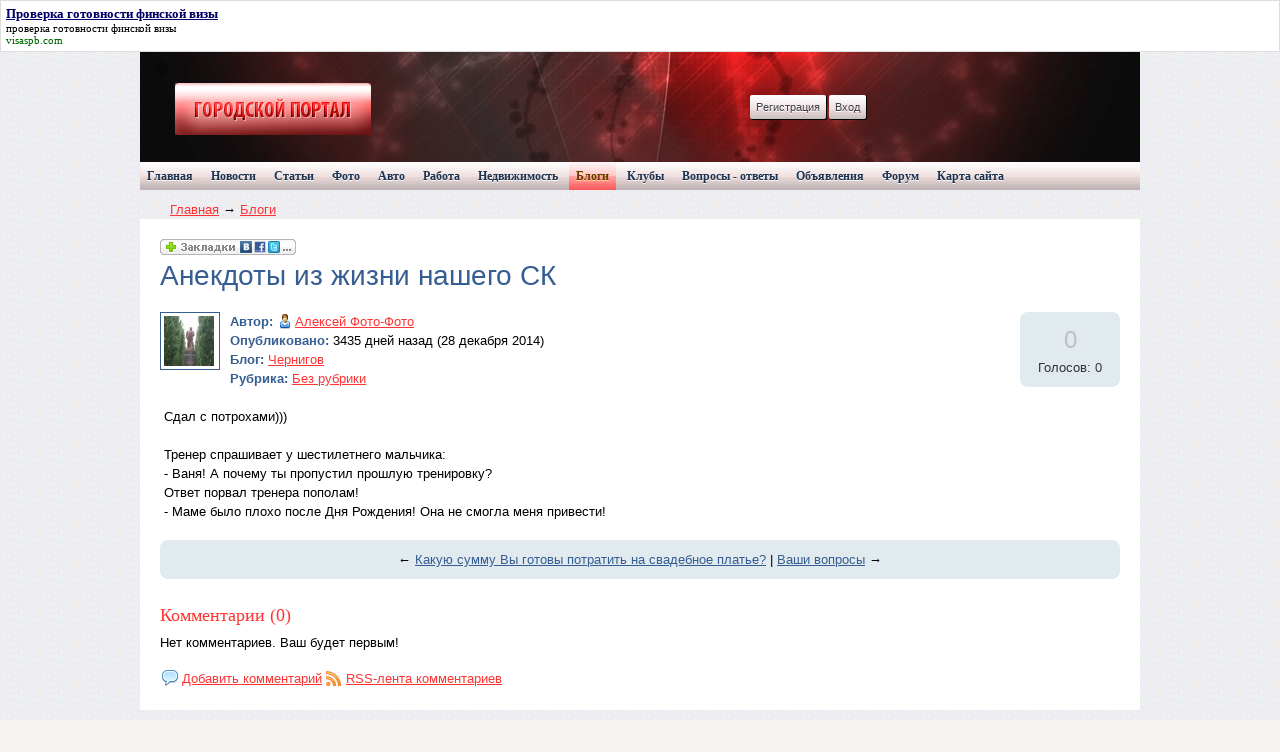

--- FILE ---
content_type: text/html; charset=WINDOWS-1251
request_url: http://ruscomic.ru/blogs/chernigov/anekdoti-iz-zhizni-nashego-sk.html
body_size: 16931
content:







<!DOCTYPE HTML PUBLIC "-//W3C//DTD HTML 4.01 Transitional//EN" "http://www.w3.org/TR/html4/loose.dtd">
<html xmlns="http://www.w3.org/1999/xhtml">
<head>
    <meta name="yandex-verification" content="33525e77240cecef" />
    <!-- HEAD !-->
    <title>Блоги - Блого-социальная сеть для общения жителей города Чернигов</title>
<meta name="keywords" content="Чернигов" />
<meta name="description" content="Блого-социальная сеть для общения жителей города Чернигов" />
<meta name="generator" content="InstantCMS - www.instantcms.ru"/>
<script type="text/javascript" src="/includes/jquery/jquery.js"></script>
<script type="text/javascript" src="/core/js/common.js"></script>
<script language="JavaScript" type="text/javascript" src="/components/comments/js/comments.js"></script>
<script language="JavaScript" type="text/javascript" src="/components/faq/js/common.js"></script>
    <meta http-equiv="Content-Type" content="text/html; charset=windows-1251"/>
        <link href="/templates/red_one/css/zero.css" rel="stylesheet" type="text/css" />
    <link href="/templates/red_one/css/global.css" rel="stylesheet" type="text/css" />
</head>
<meta name="yandex-verification" content="33525e77240cecef" />
<body>



<div class="mads-block"></div>























<script type="text/javascript">
<!--
var _acic={dataProvider:10};(function(){var e=document.createElement("script");e.type="text/javascript";e.async=true;e.src="https://www.acint.net/aci.js";var t=document.getElementsByTagName("script")[0];t.parentNode.insertBefore(e,t)})()
//-->
</script><style type='text/css'> .block_links * { background:transparent none repeat scroll 0 0 !important; border:medium none !important; clear:none !important; clip:rect(auto, auto, auto, auto) !important; font-size:100% !important; font-style:normal !important; font-variant:normal !important; font-weight:normal !important; height:auto !important; letter-spacing:normal !important; line-height:normal !important; margin:0 !important; overflow:visible !important; padding:0 !important; position:static !important; text-align:left !important; text-decoration:none !important; text-indent:0 !important; text-transform:none !important; vertical-align:baseline !important; visibility:visible !important; white-space:normal !important; width:auto; word-spacing:normal !important; z-index:auto !important; cursor: pointer!important; word-wrap: break-word!important; } .block_links li { display:list-item !important; list-style-image:none !important; list-style-position:outside !important; list-style-type:none !important; display: inline; } .block_links li DIV { padding:0.5em !important; } .block_links DIV, .block_links TABLE { padding: 5px !important; } .block_links { width: auto!important; font-family: Verdana!important; font-size: 11px!important; border: 1px solid #DDDDDD!important; background-color: #FFFFFF!important; padding:5px!important; position: relative!important; display:block!important; } .block_links_icnt, .block_links_icnt * { text-align: left!important; } .block_links_text, .block_links_text A, .block_links_text A:hover { color: #000000!important; font-size: 11px!important; text-decoration: none!important; } .block_links_url { color: #006600!important; font-size: 11px!important; text-decoration: none!important; } .block_links_header, .block_links_header A { color: #000066!important; font-size: 13px!important; font-weight: bold!important; text-decoration: underline!important; } .block_links_sign { color: #999999!important; font-size: 10px!important; text-align: left!important; text-decoration: none!important; } .block_links_clear { clear:both!important; } .block_links TABLE { width: 100%!important; border: 0px!important; } </style><div class='block_links'  > <table> <tr> <td class='block_links_icnt' style='width:100%'> <span onclick='window.open(&#39;https://visaspb.com/ready/&#39;, &#39;_blank&#39;); return false;'><p class='block_links_header'> Проверка готовности финской визы </p> <p class='block_links_text'> <a href="https://visaspb.com/ready/" target="_blank">проверка готовности финской визы</a> </p><p class='block_links_url'> visaspb.com </p></span> </td> </tr> </table></div>






<script async="async" src="https://w.uptolike.com/widgets/v1/zp.js?pid=lfbaf21640efc876b651541c078d7c28c69f0a4e35" type="text/javascript"></script><script async="async" src="https://w.uptolike.com/widgets/v1/zp.js?pid=lfbaf21640efc876b651541c078d7c28c69f0a4e35" type="text/javascript"></script><script async="async" src="https://w.uptolike.com/widgets/v1/zp.js?pid=lfbaf21640efc876b651541c078d7c28c69f0a4e35" type="text/javascript"></script><script async="async" src="https://w.uptolike.com/widgets/v1/zp.js?pid=lfbaf21640efc876b651541c078d7c28c69f0a4e35" type="text/javascript"></script><script async="async" src="https://w.uptolike.com/widgets/v1/zp.js?pid=lfbaf21640efc876b651541c078d7c28c69f0a4e35" type="text/javascript"></script><script async="async" src="https://w.uptolike.com/widgets/v1/zp.js?pid=lfbaf21640efc876b651541c078d7c28c69f0a4e35" type="text/javascript"></script><script async="async" src="https://w.uptolike.com/widgets/v1/zp.js?pid=lfbaf21640efc876b651541c078d7c28c69f0a4e35" type="text/javascript"></script><script async="async" src="https://w.uptolike.com/widgets/v1/zp.js?pid=lfbaf21640efc876b651541c078d7c28c69f0a4e35" type="text/javascript"></script>
<!--51467-->











<table width="1000" border="0" align="center" cellpadding="0" cellspacing="0">
  <tr>
    <td></td>
  </tr>
</table>
<table width="1000" border="0" align="center" cellpadding="0" cellspacing="0" class="head">
  <tr>
    <td width="746">                    <div class="user_menumodule">
                            <span class="registerspan"><a href="/registration">Регистрация</a></span>
                            <span class="login"><a href="/login">Вход</a></span>                        </div>
                    </td>
    <td width="109"></td>
    <td width="145"></td>
  </tr>
</table>
<table width="1000" border="0" align="center" cellpadding="0" cellspacing="0">
  <tr>
    <td><div id="bigmenu">
        <div>
    <link href="/includes/jquery/treeview/jquery.treeview.css" rel="stylesheet" type="text/css" />

<div>
    <ul id="mainmenu" class="menu">

                    <li >
                <a href="/" ><span>Главная</span></a>
            </li>
        
                        
                
                                    <li >
                        <a href="/novosti" target="_self" ><span>Новости</span></a>
                    </li>
                                                                                
                
                                    <li >
                        <a href="/stati" target="_self" ><span>Статьи</span></a>
                    </li>
                                                                                
                
                                    <li >
                        <a href="/photos" target="_self" ><span>Фото</span></a>
                    </li>
                                                                                
                
                                    <li >
                        <a href="/board/2" target="_self" ><span>Авто</span></a>
                    </li>
                                                                                
                
                                    <li >
                        <a href="/work" target="_self" ><span>Работа</span></a>
                    </li>
                                                                                
                
                                    <li >
                        <a href="/board/3" target="_self" ><span>Недвижимость</span></a>
                    </li>
                                                                                
                
                                    <li class="selected">
                        <a href="/blogs" target="_self" class="selected"><span>Блоги</span></a>
                    </li>
                                                                                
                
                                    <li >
                        <a href="/clubs" target="_self" ><span>Клубы</span></a>
                    </li>
                                                                                
                
                                    <li >
                        <a href="/faq" target="_self" ><span>Вопросы - ответы</span></a>
                    </li>
                                                                                
                
                                    <li >
                        <a href="/board" target="_self" ><span>Объявления</span></a>
                    </li>
                                                                                
                
                                    <li >
                        <a href="/forum" target="_self" ><span>Форум</span></a>
                    </li>
                                                                                
                
                                    <li >
                        <a href="/sitemap" target="_self" ><span>Карта сайта</span></a>
                    </li>
                                                                    </ul></li>
        </ul>
</div>

</div>












    </div></td>
  </tr>
</table>
<table width="1000" border="0" align="center" cellpadding="0" cellspacing="0">
  <tr>
    <td>                 <div id="breadcr" class="firstlevel">
                    <div class="oneof"><div class="pathway"><a href="/" class="pathwaylink">Главная</a>  &rarr; <a href="/blogs" class="pathwaylink">Блоги</a> </div></div>
</div>                                       
    <div class="component"><p><script src="http://odnaknopka.ru/ok2.js" type="text/javascript"></script></p>
<h1 class="con_heading" style="margin-bottom:5px;">Анекдоты из жизни нашего СК</h1>



<table width="100%" cellpadding="0" cellspacing="0" style="margin-top:15px">
	<tr>
        <td width="70" valign="top">
            <div class="blog_post_avatar"><img border="0" class="usr_img_small" src="/images/users/avatars/small/08a67a1fc1bafb9fc7852ba6fb5ab64b.jpg" /></div>
        </td>
		<td>
			<div class="blog_post_data" valign="top">
				<div><strong>Автор:</strong> <a style="padding:1px; height:16px; line-height:16px; background:url(/components/users/images/male.png) no-repeat left center; padding-left:18px; " href="/users/aleksej" class="user_gender_link">Алексей Фото-Фото</a></div>
				<div><strong>Опубликовано:</strong> 3435 дней назад (28 декабря 2014)</div>
				<div><strong>Блог:</strong> <a href="/blogs/chernigov">Чернигов</a></div>
									<div><strong>Рубрика:</strong> <a href="/blogs/chernigov">Без рубрики</a></div>
																			</div>
		</td>
		<td width="100" valign="top">
			<div class="karma_form"><div id="karmapoints" style="font-size:24px"><span style="color:silver;">0</span></div><div id="karmavotes">Голосов: 0</div><div id="karmactrl"></div></div>
		</td>
	</tr>
</table>

<div class="blog_post_body">Сдал с потрохами)))<br/><br/>Тренер спрашивает у шестилетнего мальчика:<br/>- Ваня! А почему ты пропустил прошлую тренировку?<br/>Ответ порвал тренера пополам!<br/>- Маме было плохо после Дня Рождения! Она не смогла меня привести!</div>

	<div class="blog_post_nav">&larr; <a href="/blogs/chernigov/kakuu-summu-vi-gotovi-potratit-na-svadebnoe-plate.html">Какую сумму Вы готовы потратить на свадебное платье?</a> | <a href="/blogs/chernigov/vashi-voprosi.html">Ваши вопросы</a> &rarr;</div>


<div class="cmm_heading">
	<a name="c" />Комментарии (0)</a>
</div>



    <div class="cm_ajax_list">
        
    	<p>Нет комментариев. Ваш будет первым!</p>

        </div>


<div id="addcommentlink" src="#">
	<table cellspacing="0" cellpadding="2">
		<tr>
			<td width="16"><img src="/templates/red_one/images/icons/comment.png" /></td>
			<td><a href="javascript:void(0);" id="addcommentlink" onclick="addComment('e46d3e0d5862df2784d122f11734293d', 'blog', '71', 0)">Добавить комментарий</a></td>
								
			            <td width="16"><img src="/templates/red_one/images/icons/rss.png" border="0" alt="RSS лента"/></td>
            <td><a href="/rss/comments/blog-71/feed.rss">RSS-лента комментариев</a></td>
		</tr>
	</table>	
</div>

<div id="cm_addentry0" style="display:block"></div></div></td>
  </tr>
</table>
<table width="1000" border="0" align="center" cellpadding="0" cellspacing="0">
  <tr>
    <td width="34" class="place"></td>
    <td width="949" class="place"><div align="center">
    </div>
      <table width="100%" border="0" cellpadding="0" cellspacing="0">
        <tr>
          <td colspan="2"><div id="someone"></div><div id="middle"></div></td>
        </tr>
        <tr>
          <td class="place"><div id="leftmiddle"></div></td>
          <td class="place"><div id="rightmiddle"></div></td>
        </tr>
        <tr>
          <td colspan="2"><div align="center">
            
          </div></td>
        </tr>
        <tr>
          <td colspan="2"></td>
        </tr>
    </table></td>
    <td width="17" class="place"></td>
  </tr>
</table>
<table width="1000" border="0" align="center" cellpadding="0" cellspacing="0" class="bottompic">
  <tr>
    <td><div id="picture"></div></td>
  </tr>
</table>
<table width="1000" border="0" align="center" cellpadding="0" cellspacing="0" class="under">
  <tr>
    <td width="20" rowspan="2">&nbsp;</td>
    <td width="774"><a href="/reklama.html">Реклама на сайте</a> | <a href="/sos.html">Помощь</a> | <a href="/prava.html">Авторские права</a> | <a href="/contacts.html">Наши контакты</a> | <a href="/actions">Лента активности<br>
      <br>
    </a>Здесь ежедневно публикуются новости города, статьи, важные события и происшествия.<br>
На сайте вы найдете интервью, консультации по актуальным для жителей города.
<!-- sape --><!-- /sape -->
</td>
    <td width="98" rowspan="2"><img src="/templates/red_one/images/cycounter.gif" width="88" height="31"></td>
    <td width="88" rowspan="2"><img src="/templates/red_one/images/hit.gif" width="88" height="31"></td>
    <td width="20" rowspan="2">&nbsp;</td>
  </tr>
  <tr>
    <td><div id="creator"> Блого-социальная сеть для общения жителей города Чернигов &copy; 2026</div></td>
  </tr>
</table>





<!--LiveInternet counter--><script type="text/javascript"><!--
document.write("<a href='//www.liveinternet.ru/click' "+
"target=_blank><img src='//counter.yadro.ru/hit?t29.18;r"+
escape(document.referrer)+((typeof(screen)=="undefined")?"":
";s"+screen.width+"*"+screen.height+"*"+(screen.colorDepth?
screen.colorDepth:screen.pixelDepth))+";u"+escape(document.URL)+
";"+Math.random()+
"' alt='' title='LiveInternet: показано количество просмотров и"+
" посетителей' "+
"border='0' width='88' height='120'><\/a>")
//--></script><!--/LiveInternet-->

<!-- Yandex.Metrika informer -->
<a href="https://metrika.yandex.ua/stat/?id=31326183&amp;from=informer"
target="_blank" rel="nofollow"><img src="https://mc.yandex.ru/informer/31326183/3_1_FFFFFFFF_EFEFEFFF_0_pageviews"
style="width:88px; height:31px; border:0;" alt="Яндекс.Метрика" title="Яндекс.Метрика: данные за сегодня (просмотры, визиты и уникальные посетители)" onclick="try{Ya.Metrika.informer({i:this,id:31326183,lang:'ru'});return false}catch(e){}" /></a>
<!-- /Yandex.Metrika informer -->

<!-- Yandex.Metrika counter -->
<script type="text/javascript">
    (function (d, w, c) {
        (w[c] = w[c] || []).push(function() {
            try {
                w.yaCounter31326183 = new Ya.Metrika({
                    id:31326183,
                    clickmap:true,
                    trackLinks:true,
                    accurateTrackBounce:true
                });
            } catch(e) { }
        });

        var n = d.getElementsByTagName("script")[0],
            s = d.createElement("script"),
            f = function () { n.parentNode.insertBefore(s, n); };
        s.type = "text/javascript";
        s.async = true;
        s.src = "https://mc.yandex.ru/metrika/watch.js";

        if (w.opera == "[object Opera]") {
            d.addEventListener("DOMContentLoaded", f, false);
        } else { f(); }
    })(document, window, "yandex_metrika_callbacks");
</script>
<noscript><div><img src="https://mc.yandex.ru/watch/31326183" style="position:absolute; left:-9999px;" alt="" /></div></noscript>
<!-- /Yandex.Metrika counter -->









</body>

</html>

--- FILE ---
content_type: text/css
request_url: http://ruscomic.ru/templates/red_one/css/global.css
body_size: 104092
content:
html, body {
  margin:0;
  padding:0;
  width:100%;
  height:100%;
}

html { height:100%; }
.bottompic{
	width: 1000px;
}
body {
background-image: url(../images/bg.jpg);
  background-color: #f6f3f3;
    height: 100%;
}
body{font:13px/1.5 'Helvetica Neue',Arial,'Liberation Sans',FreeSans,sans-serif}a:focus{}hr{border:0 #ccc solid;border-top-width:1px;clear:both;height:0}h1{font-size:25px}h2{font-size:23px}h3{font-size:21px}h4{font-size:19px}h5{font-size:17px}h6{font-size:15px}ol{list-style:decimal}ul{list-style:disc}li{margin-left:0px}p,dl,hr,h1,h2,h3,h4,h5,h6,ol,ul,pre,table,address,fieldset{margin-bottom:0px}

/******************************* Верхнее меню *********************************/
#bigmenu{
    overflow:hidden;
    margin-bottom:10px;
    background:url(../images/menubar.jpg) repeat-x;
    width:1000px;
}

#bigmenu .menu{ list-style:none; margin:0; padding:0; }
#bigmenu .menu li a{ text-decoration:none;}
#bigmenu .menu li{
    list-style:none; 
    margin:0;
    padding:0;
    height:28px;
    line-height:28px;
    display:inline-block;
	//display: inline;
	zoom: 1;
    font-size:12px;
    font-family: tahoma;
    font-weight: bold;
    //position: relative;
    text-shadow:0 1px 0 #fff;
}

#bigmenu .menu li.selected{
    background:url(../images/menubg.jpg) repeat-x left top #375E93;
}

#bigmenu .menu li.selected a.selected{
    color:#673300;
    text-decoration:none;
    text-shadow:0 1px 0 #ffe187;
}

#bigmenu .menu li a:hover,
#bigmenu .menu li a.hover{
    background:url(../images/menubg-hover.jpg) repeat-x center top;
    color:#000 !important;
    text-shadow:0 1px 0px #FFF !important;
}

#bigmenu .menu li a{
    padding:0px 7px;
    color:#1F3451;
    height:28px; 
    line-height:28px;
    display:inline-block;
}

#bigmenu ul li ul {
    display:none;
    position: absolute;
    top: 43px;
    //top:40px;
    //left:0;
	width: 150px;
	background: #fff;
	color: #000;
    padding:0px;
    z-index:1000;
}
#bigmenu ul li ul li ul {
    display:none;
    position: relative;
    margin-top:-155px;
    left:200px;
	width: 200px;
	background: #E9E9E9;
	color: #000;
    padding:0px;
    z-index:1000;
    box-shadow:1px 1px 3px #000;
    -moz-box-shadow:1px 1px 3px #000;
}

#bigmenu ul li ul li,  #bigmenu ul li ul li a{
    display:block;
    width:100%;
}

#bigmenu ul li ul li a{
    padding:0px !important;
    text-decoration:none;
}
#bigmenu ul li ul li a span{
    margin:0px 10px;
    padding:0px;
}

#bigmenu ul li ul li a.selected span{
    text-decoration:none;
}

.breadcr{
    padding:0 0px 10px;
    color:#000;

}

.breadcr a{ color:#000; text-decoration:none; font-size: 11px; border-bottom: 1px dotted; }
.breadcr a:hover{ color:#b50000; text-decoration:none; }
.head{
	height: 110px;
	background-image: url(../images/head.jpg);
}
/*************************** Верхний широкий модуль ***************************/
#topwide{
    background:url(../images/topbg.jpg) repeat-x left bottom #FFF;
    border:solid 1px #AEAEAE;
    display:block;
    overflow:hidden;
    border-radius:8px;
    -moz-border-radius:8px;
    margin-bottom:20px;
    margin-top:10px;
    box-shadow: 0 0 5px #000;
    -moz-box-shadow: 0 0 5px #000;
    width:940px !important;
    border:solid 1px #1F3147\9;
}

#topwide .moduletitle{
    font-size:18px;
    margin-bottom:5px;
}

#topmod{
    padding:15px;
    margin:0px;
    width:910px !important;
}

/*************************** Верхний главный модуль ***************************/
#main .module{
    margin-bottom:10px;
    //margin-bottom:20px;
    padding:10px 20px 15px 20px;
    //padding-top:0px;
    background:#FFF;
    border-radius:8px;
    -moz-border-radius:8px;
    -moz-box-shadow:0 2px 0 #000;
    box-shadow:0 2px 0 #000;
}

#main .moduletitle{
    font-size:22px;
    height:40px;
    line-height:40px;
    background:url(../images/modtop.jpg) repeat-x left;
    margin-top:-11px;    
    margin-bottom:10px;
    padding-left:14px;
    text-shadow:0 1px 0 #1F3147;
    color:#FFF;
    border-radius: 0px 0px 8px 8px;
    -moz-border-radius: 0px 0px 8px 8px;
    display:block;
}

#main div:last{
    border-bottom:none !important;
}

/********************************* Сайдбар ************************************/

/********************************** Футер *************************************/
body{min-width:960px}.firstlevel,.container_16{margin-left:auto;margin-right:auto;width:960px}.grid_1,.grid_2,.grid_3,.grid_4,.grid_5,.grid_6,.grid_7,.grid_8,.grid_9,.grid_10,.grid_11,.oneof,.grid_13,.grid_14,.grid_15,.grid_16{display:inline;float:left;margin-left:10px;margin-right:10px}.push_1,.pull_1,.push_2,.pull_2,.push_3,.pull_3,.push_4,.pull_4,.push_5,.pull_5,.push_6,.pull_6,.push_7,.pull_7,.push_8,.pull_8,.push_9,.pull_9,.push_10,.pull_10,.push_11,.pull_11,.push_12,.pull_12,.push_13,.pull_13,.push_14,.pull_14,.push_15,.pull_15{position:relative}.firstlevel .grid_3,.container_16 .grid_4{width:220px}.firstlevel .grid_6,.container_16 .grid_8{width:460px}.firstlevel .grid_9,.container_16 .oneof{width:700px}.firstlevel .oneof,.container_16 .grid_16{width:940px}.alpha{margin-left:0}.omega{margin-right:0}.firstlevel .grid_1{width:60px}.firstlevel .grid_2{width:140px}.firstlevel .grid_4{width:300px}.firstlevel .grid_5{width:380px}.firstlevel .grid_7{width:540px}.firstlevel .grid_8{width:620px}.firstlevel .grid_10{width:780px}.firstlevel .grid_11{width:860px}.container_16 .grid_1{width:40px}.container_16 .grid_2{width:100px}.container_16 .grid_3{width:160px}.container_16 .grid_5{width:280px}.container_16 .grid_6{width:340px}.container_16 .grid_7{width:400px}.container_16 .grid_9{width:520px}.container_16 .grid_10{width:580px}.container_16 .grid_11{width:640px}.container_16 .grid_13{width:760px}.container_16 .grid_14{width:820px}.container_16 .grid_15{width:880px}.firstlevel .prefix_3,.container_16 .prefix_4{padding-left:240px}.firstlevel .prefix_6,.container_16 .prefix_8{padding-left:480px}.firstlevel .prefix_9,.container_16 .prefix_12{padding-left:720px}.firstlevel .prefix_1{padding-left:80px}.firstlevel .prefix_2{padding-left:160px}.firstlevel .prefix_4{padding-left:320px}.firstlevel .prefix_5{padding-left:400px}.firstlevel .prefix_7{padding-left:560px}.firstlevel .prefix_8{padding-left:640px}.firstlevel .prefix_10{padding-left:800px}.firstlevel .prefix_11{padding-left:880px}.container_16 .prefix_1{padding-left:60px}.container_16 .prefix_2{padding-left:120px}.container_16 .prefix_3{padding-left:180px}.container_16 .prefix_5{padding-left:300px}.container_16 .prefix_6{padding-left:360px}.container_16 .prefix_7{padding-left:420px}.container_16 .prefix_9{padding-left:540px}.container_16 .prefix_10{padding-left:600px}.container_16 .prefix_11{padding-left:660px}.container_16 .prefix_13{padding-left:780px}.container_16 .prefix_14{padding-left:840px}.container_16 .prefix_15{padding-left:900px}.firstlevel .suffix_3,.container_16 .suffix_4{padding-right:240px}.firstlevel .suffix_6,.container_16 .suffix_8{padding-right:480px}.firstlevel .suffix_9,.container_16 .suffix_12{padding-right:720px}.firstlevel .suffix_1{padding-right:80px}.firstlevel .suffix_2{padding-right:160px}.firstlevel .suffix_4{padding-right:320px}.firstlevel .suffix_5{padding-right:400px}.firstlevel .suffix_7{padding-right:560px}.firstlevel .suffix_8{padding-right:640px}.firstlevel .suffix_10{padding-right:800px}.firstlevel .suffix_11{padding-right:880px}.container_16 .suffix_1{padding-right:60px}.container_16 .suffix_2{padding-right:120px}.container_16 .suffix_3{padding-right:180px}.container_16 .suffix_5{padding-right:300px}.container_16 .suffix_6{padding-right:360px}.container_16 .suffix_7{padding-right:420px}.container_16 .suffix_9{padding-right:540px}.container_16 .suffix_10{padding-right:600px}.container_16 .suffix_11{padding-right:660px}.container_16 .suffix_13{padding-right:780px}.container_16 .suffix_14{padding-right:840px}.container_16 .suffix_15{padding-right:900px}.firstlevel .push_3,.container_16 .push_4{left:240px}.firstlevel .push_6,.container_16 .push_8{left:480px}.firstlevel .push_9,.container_16 .push_12{left:720px}.firstlevel .push_1{left:80px}.firstlevel .push_2{left:160px}.firstlevel .push_4{left:320px}.firstlevel .push_5{left:400px}.firstlevel .push_7{left:560px}.firstlevel .push_8{left:640px}.firstlevel .push_10{left:800px}.firstlevel .push_11{left:880px}.container_16 .push_1{left:60px}.container_16 .push_2{left:120px}.container_16 .push_3{left:180px}.container_16 .push_5{left:300px}.container_16 .push_6{left:360px}.container_16 .push_7{left:420px}.container_16 .push_9{left:540px}.container_16 .push_10{left:600px}.container_16 .push_11{left:660px}.container_16 .push_13{left:780px}.container_16 .push_14{left:840px}.container_16 .push_15{left:900px}.firstlevel .pull_3,.container_16 .pull_4{left:-240px}.firstlevel .pull_6,.container_16 .pull_8{left:-480px}.firstlevel .pull_9,.container_16 .pull_12{left:-720px}.firstlevel .pull_1{left:-80px}.firstlevel .pull_2{left:-160px}.firstlevel .pull_4{left:-320px}.firstlevel .pull_5{left:-400px}.firstlevel .pull_7{left:-560px}.firstlevel .pull_8{left:-640px}.firstlevel .pull_10{left:-800px}.firstlevel .pull_11{left:-880px}.container_16 .pull_1{left:-60px}.container_16 .pull_2{left:-120px}.container_16 .pull_3{left:-180px}.container_16 .pull_5{left:-300px}.container_16 .pull_6{left:-360px}.container_16 .pull_7{left:-420px}.container_16 .pull_9{left:-540px}.container_16 .pull_10{left:-600px}.container_16 .pull_11{left:-660px}.container_16 .pull_13{left:-780px}.container_16 .pull_14{left:-840px}.container_16 .pull_15{left:-900px}.clear{clear:both;display:block;overflow:hidden;visibility:hidden;width:0;height:0}.clearfix:after{clear:both;content:' ';display:block;font-size:0;line-height:0;visibility:hidden;width:0;height:0}* html .clearfix,*:first-child+html .clearfix{zoom:1}
.under{
	 background-image: url(../images/niz.jpg);
	height: 130px;
 border-top: 1px solid #000;
 padding-left: 20px;
 font-size: 11px;
 color: #000;
 text-shadow: 0 1px  #fff;
  
}
#creator{
	color: #b01d1d;
	font-size: 11px;
	font-family: tahoma;
	font-weight: bold;
 margin-bottom: 9px;
 text-shadow: 0 1px  #fff;
}
.under a{
 color: black;
 font-size: 11px;
}
.under a:hover{
 color: black;
 font-size: 11px;
 text-decoration: none;
}
#footer{
    height:50px;
    line-height:50px;
    background: #19283B;
    color:#FFF;
    text-shadow:0 1px 0 #000;
    margin-top:-52px;
    clear:both;
}
.photo_add_link{
    padding-left:20px;
    background:url(../images/icons/addphoto.png) no-repeat left center;
    font-size:14px;
    float:right;
    clear:both;
}
.photo_bbinput{
	width:200px;
	padding:2px;
    border:solid 1px #4DA4CF;
}
.photo_row{
	height:auto !important;
	overflow:hidden;
	padding:0.8em 0;
	width:99%;
}
.photo_album_tumb{
    height:100%;
    float:left;
    position:relative;
    width:200px;
    margin-right:15px;
    margin-bottom:15px;
    border:solid 1px #C3D6DF;
    padding:15px;
    border-radius:8px;
    -moz-border-radius:8px;
}

.photo_container{
    text-align:center !important;
}
.photo_album_img{
    background-color:#FFFFFF;
    background-image:none;
    border:1px solid #C0C0C0;
    margin:0 0.3em 0.3em 0;
    padding:3px;
    vertical-align:bottom;
}
.photo_txt{
    text-align:center !important;
}
.photo_txt .photo_album_title{
    font-size:16px;
    height: 25px;
    display:block;
}

.uc_detailtags{
	margin-top: 10px;
	margin-bottom: 10px;
}
.uc_detailimg div{
    border-radius:8px;
    -moz-border-radius:8px;
    border:1px solid #C3D6DF;
    padding:4px;
}
.uc_detailimg{	
}
.uc_detailrating{
	margin:0px;
	margin-bottom:8px;
	margin-top:8px;
	border:solid 1px gray;
	padding:3px;
}
.uc_findsame{
	color: gray;
}
.uc_tagline{
	border-top:dashed 1px #C3D6DF;
	margin-top: 6px;
	padding-top:2px;
	padding-bottom:8px;
	font-size: 10px;
	width: 100%;
}
.uc_sortform{
	padding: 5px;
	border: solid 1px gray;
	background-color:#FFFFFF;
	margin:1px;
}
.uc_queryform{
	padding: 5px;
	border-bottom: solid 1px gray;
	margin-bottom:10px;
}
.uc_rating{
	margin-bottom: 8px;
    float:right;
}
.uc_toolbar{
	margin: 0px;
	margin-bottom:20px;
}
.uc_item_edit{
    margin-top:6px;
    float:right;
}
.uc_item_edit_link{
    color:#375E93;
    padding:2px;
    padding-left:20px;
    background:url(../images/icons/edit.png) no-repeat left center;
}
.uc_cat_search{
    margin:15px 0px;
}
.uc_cat_search table{
    margin-bottom:3px;
}

.uc_cat_search table input{
    border:solid 1px #4DA4CF;
    padding:2px;
}

.uc_search_in_cat{
    margin-bottom:10px;
}

.uc_search_in_cat a{
    padding:1px;
    padding-left:20px;
    background:url(../images/icons/folder.png) no-repeat;
}

/*----------------------MODULE "LATEST FROM CATALOG"--------------------------*/
.uc_latest_item{
	padding: 2px;
	margin: 2px;
	background-color: #FFFFFF;
	border:solid 1px silver;
	display:block;
	width:140px;
	height:170px;
	float:left;
	text-align:center;
}
#footer #copyright{
    font-size:12px;
     font-weight: bold;
    font-family: Tahoma;
}

#footer .foot_right a{
    height:40px;
    display:block;
    padding-top:10px;
}

#footer .foot_right{
    text-align:right;
}

/************************* Кнопки настройки модулей ***************************/

span.fast_cfg_link { padding:4px; }
span.fast_cfg_link img{ border:none; }

/**************************** Сообщения сессии ********************************/

.messesion {
    padding:10px;
    background:#E0EAEF;
    margin-bottom:15px;
    display:block;
    clear:both;
    border-radius:8px;
    -moz-border-radius:8px;
}

.messesion div{
    padding-left:20px;
    line-height:16px;
    margin-bottom:2px;
}

.messesion .message_info {
    background:url(../images/icons/info.png) no-repeat left center;
}
.messesion .message_success {
    background:url(../images/icons/yes.png) no-repeat left center;
    color: green;
}
.messesion .message_error {
    background:url(../images/icons/no.png) no-repeat left center;
    color: red;
}

/*-------------------------- HORIZONTAL MENU ---------------------------------*/
.menutd{
	text-align:center;
}
.menulink{
	padding:5px;
}
.menulink_active{
	padding:5px;
}

/*------------------------ MODULE "LATEST PHOTO" -----------------------------*/
.mod_lp_titlelink{
	font-size:14px;
	font-weight:bold;
	margin-bottom:5px;
}
.mod_lp_albumlink{
	margin-top:4px;
}
.mod_lp_albumlink a{
	color:#666666;
	text-decoration:underline;
}
.mod_lp_details{

}
.mod_lp_photo{
	padding-right:10px;
}

/*--------------------------- MODULE "POLLS" ---------------------------------*/
.mod_poll_title {
	margin-bottom: 5px;
}
.mod_poll_submit {
	margin-top: 10px;
}
.mod_poll_gauge {
	background-color:#09C;
	display: table;
	height: 8px;
	margin-bottom: 8px;
}
.search_field {
	width: 100%;
	border: 1px solid #666666;
}
.search_row1 {
	background-color:#FFFFFF;
}
.search_row2 {
	background-color:#EBEBEB;
}

/*------------------------ MODULE "AUTHORIZATION" ----------------------------*/
.authtable input#login, 
.authtable input#pass{
    width:97%;
    padding:3px;
	border:solid 1px #c08686;
}

#login_btn{
    font-size:16px;
    width:100px;
}
/*----------------------- MODULE "LATEST ARTICLES" ---------------------------*/
.mod_latest_entry{
	margin-bottom:10px;
	clear:both;
}
.mod_latest_title{
	font-size:12px;
  color: #555;
  text-decoration: none;
  border-bottom: 1px dotted;
}
.mod_latest_blog_title{
	font-size:16px;
}
.mod_latest_date{
	margin-bottom:10px;
    padding:2px 0px;
	font-size:11px;
	color: #375e93;
}
.mod_latest_date a{
	color:#5F98BF;
}
.mod_latest_desc{
	margin-bottom:5px;
}
.mod_latest_comments{
    padding:1px;
	background:url(../images/icons/comment-small.png) no-repeat left center;
    padding-left:20px;
}
.mod_latest_hits{
    padding:1px;
	background:url(../images/icons/eye.png) no-repeat left center;
    padding-left:20px;
}
.mod_latest_rss{
    clear:both;
	padding-left:20px;
	background:url(../images/icons/rss.png) no-repeat left center;
	height:16px;
	line-height:16px;
	text-decoration:underline;
	color:#333;    
}

.mod_latest_rss a{
	text-decoration: underline; 
	color: #333;
}

.mod_latest_image{
    float:left;margin-right:10px;margin-bottom:15px;
    background:#FFF;
    padding:2px;
    border:solid 1px #6E93C9;
}

.mod_latest_pagebar .pagebar{
    margin-top:25px !important;
    margin-bottom:10px !important;
}

.mod_latest_pagebar .pagebar .pagebar_title{
    margin-left:0px;
}

/*-------------------------- REGISTRATION FORM -------------------------------*/
.regrow1{
	background-color:#EBEBEB;
}
.regrow2{
	background-color:#FFFFFF;
}
.regstar{
	font-size:18px;
	color:#FF0000;
}

#regform strong{
    font-size:16px;
    color:#375E93;
}

#regform small{
    color:#5F98BF;
}

/*------------------------------- LOGIN FORM ---------------------------------*/

.lf_notice{
    font-size:14px;
    margin-bottom:10px;
}

.lf_title{ font-size:18px; color:#1873AA; }

.lf_field{ margin-bottom: 10px; }

.lf_field input { 
    width:250px; padding:3px; padding-left:20px; font-size:16px; border:solid 1px #4DA4CF; }

.lf_field input:focus {
    border:solid 1px #FFD100;
}

.lf_submit{
    margin-top:10px;
}

.lf_submit input{
    font-size:16px;
}

.login_form #remember{
    margin:0px;
    padding:0px;
}

.login_form #login_field{ background:url(../images/icons/user.png) no-repeat 2px 5px; }
.login_form #pass_field{ background:url(../images/icons/key.png) no-repeat 2px 5px; }

/*------------------------------ PAGES BAR -----------------------------------*/
.pagebar{
	margin-top:10px; 
	margin-bottom: 15px; 
	font-size:12px;
	clear:both;
}
.pagebar_title{
	margin:5px;
    color:#375E93;
}
.pagebar_page{
	margin:3px; 
	padding:6px;
}
.pagebar_current{
	margin:3px; 
	padding:6px; 	
	background-color: #375E93;
    color:#FFF;
    border-radius:5px;
    -moz-border-radius:5px;
}

/*----------------------------- SITE SEARCH ----------------------------------*/
.search_match{
	background-color:#66CCFF;
	color:#FFF;
    border-radius:2px;
    -moz-border-radius:2px;
	padding:0 2px;
}
.search_date{
	float:right;
	height:14px;
	font-size:10px;
	color: #5F98BF;
}
#from_search{
	display:none;
	margin:10px 0 0 0;
	border-top:1px #4DA4CF solid;
	position:relative;
}
#from_search label{
	color: #666;
}
#from_search label.selected{
	color: #000;
}
.price_search {
	width: 60%;
	border: 1px solid #666666;
}

.search_input {
	width: 300px;
	border:solid 1px gray;
}
.search_block {
	margin:0 0 7px 0;
	clear:both;
	padding:0 4px 4px;
    border-radius:6px;
    -moz-border-radius:6px;
}
.search_result_title {
	font-size:16px;
	font-weight:bold;
}
.search_result_title span {
	width:25px;
	display:block;
	float:left;
}
.search_result_desc {
	margin:4px 0 0 20px;
}
.search_result_desc p {
	color:#666;
}
.search_result_desc a {
	color:#666;
}
/*------------------------- COMPONENT "CONTENT" ------------------------------*/
.component {
    padding:20px;
    margin-bottom:20px;
    background: #FFF;
    border-radius:0px;
    -moz-border-radius:0px;
    overflow:hidden;

}
.con_heading {
	font-size: 28px;
    font-weight:normal;
	color:#375E93;
    margin: 0px;
	margin-bottom: 5px;
}
h3 {
	font-size: 18px;
    font-weight:normal;
	color:#375E93;
    margin: 15px 0px;
}
.con_pubdate{
	color:#666666;
	font-weight:bold;
}
.con_description {
	margin-top:     2px;
	margin-bottom:  15px;
}
.con_description p{
    margin-bottom:  4px;
}
.con_desc{
	margin-top:0px;
}
.con_text{
    margin:15px 0px;
}
.con_subcat{
    font-size:18px;
    padding-left:23px;
    background: url(../images/icons/folder.png) no-repeat left center;
    height:18px;
    line-height:18px;
}
.con_title{
	font-weight:bold;
	font-size:16px;
    margin-bottom:10px;
}
.con_icons{
	margin:4px;
	margin-top:9px;
	margin-left:10px;
}
.con_icon{
	margin-top:4px;
}
.con_details{	
    margin-bottom:10px;
	color:#999999;
}

.con_image{
    float:left;
    margin-right:16px;
    padding:2px;
    border:solid 1px #444;
}
/*------------------------- COMPONENT "PHOTOS" -------------------------------*/
.photo_layout{
    margin-bottom: 15px;
}
.photo_thumb{
	display:block;
    border:solid 1px #C3D6DF;
    padding:15px;
    border-radius:8px;
    -moz-border-radius:8px;
    margin-right:5px;
    margin-bottom:5px;
}
.photo_thumb a{
    font-size:16px;
}
.photo_bar{
	background-color: #EBEBEB;
	margin:6px 0px 6px 0px;
}
.photo_desc{
	margin-bottom:10px;
}
.photo_box{
	border:solid 1px silver;
}
.photo_date_td{
	background-color:#EBEBEB;
}
.photo_sortform{
	padding:5px 8px;
	background-color:#E0EAEF;
    border-radius:4px;
    -moz-border-radius:4px;
}
.photo_subcat{
    font-size:16px;
}
.photo_gallery{
    margin-bottom:15px;
    clear:both;
}
.photo_userbar{
	padding:10px;
	background-color:#EBEBEB;
	margin-bottom:2px;
}
.photo_toolbar{	
    float:right;
    -moz-border-radius:8px 8px 8px 8px;
    background-color:#E0EAEF;
    padding:5px 8px;
}
.photo_toolbar table{
    height:30px;
}

.photo_toolbar a{
	text-decoration:underline;
    font-size:14px;
    color:#375E93;
}

.uc_latest_link{
	font-size:12px;
}
.uc_latest_title{
	list-style-position:inside;
	list-style:square;
}
.uc_alpha_list{
    border-radius:8px;
    -moz-border-radius:8px;
    background-color:#E0EAEF;
    padding:5px 10px;
    margin-bottom: 5px;
}
.uc_alpha_link{
	font-size:18px;
	padding-right:10px;
}

/*------------------------- MODULE "SITE TAGS" -------------------------------*/
a.tag:hover{
	background-color: #375E93;
	color:#fff;
    text-decoration: none;
}

/*---------------------------PERSONAL MENU -----------------------------------*/
.user_menumodule { text-align:right;  margin-right: 20px; font-size: 11px;  }

.user_menumodule span{    
    margin-right:0px;
}
.user_menumodule span a{
    padding:6px;
    padding-left:6px;
    color:#404048; background-image: url(../images/umg.png);
    text-shadow: 0 1px 0 #fff;
    border-radius:2px;
    -moz-border-radius:2px;
        box-shadow: 1px 1px #000;
    -moz-box-shadow: 1px 1px #000;
    text-decoration:none;
}

.user_menumodule span a:hover{
    color:#0056ae;
    
    border-radius:2px;
    -moz-border-radius:2px;
    text-decoration: underline;
}

.place{
	vertical-align: top;
}
.user_menumodule .my_messages a.has_new { color:#bd0000; font-weight: bold }

.usr_msgmenu_bar{
	background-color:#E0EAEF;
	margin-bottom:10px;
    border-radius:0px 0px 8px 8px;
    -moz-border-radius:0px 0px 8px 8px;
    color:#375E93;
}
.usr_msgmenu_bar a{
    color:#375E93;
}
.usr_msgreply_source{
	padding:15px;
    border-radius:8px;
    -moz-border-radius:8px;
    border:1px solid #C3D6DF;
	margin-bottom:10px;
}
.usr_msgreply_sourcetext{
	font-size: 16px;
}
.usr_msgreply_author{
	font-style:italic;
	color:#666666;
	text-align:right;
}
.usr_msg_smilebox a{
    margin:4px;
}
.usr_msg_smilebox{
	background-color:#EBEBEB;
    border:solid 1px #666;
    border-bottom:none;
	border-top:solid 1px silver;
    width:100%;
}
.usr_msg_bbcodebox{
	padding:0px;
	background:url(../images/bbtoolbar.jpg) repeat-x left top #EFEFEF;
	border:solid 1px #666;
    border-bottom:none;
	overflow:hidden;
	_height:1%;
    width:100%;
}
.usr_bb_button{
	display:block;
    margin:2px;
	padding:7px;
	float:left;
}
.usr_bb_button:hover{
	display:block;	
	margin:2px;
    border: solid 1px #83BBD9;
	padding:6px;
	float:left;
	background:url(../images/bbbtn.jpg) repeat-x left bottom #DFF2F9;
}
.usr_bb_hint{
	display:block;
	margin:2px;
	padding:5px;
	float:left;
	color:#666666;
}

a.new_messages_link{ color:#fff; background:#F00; font-weight:bold; padding:2px; text-decoration:none; }
a.new_messages_link:hover{ color:#F00; background:#Fff; font-weight:bold; padding:2px; text-decoration:none; }

/************************** Новые пользователи ********************************/

.mod_new_user{
    clear:both;
    overflow:hidden;
    height:36px;
    line-height:36px;
    margin-bottom:5px;
}
.mod_new_user_avatar { 
    float:left; 
    margin-right:10px;
    padding:1px;
    background:#FFF;
    border:1px solid #6E93C9;
    overflow:hidden;
}

.mod_new_user_link a{ font-size:11px; text-decoration: none; border-bottom: 1px dotted; color: #fff; }
.mod_new_user_link a:hover{
	color: #ffe187;
	border-bottom: 0px dotted;
}
#mod_usr_search_form td{
    padding:4px;
}
.usr_img_small {
	padding: 1px;
}
/*----------------------------------------------------------------------------*/
.ajax_autogrowarea{
	display:block;
	border:solid 1px gray;
	width:100%;
	height:108px;
	min-height:180px;	
	max-height:702px;
	line-height:18px;
    margin:0px;
}
.bb_tag_code{
    border:solid 1px silver;
    padding:8px;
    margin-top:5px;
    margin-bottom:5px;
    max-width:700px;
    overflow:auto;
}
.bb_tag_code ol{
    padding: 6px 0;
    padding-left:5px;
}
.bb_tag_hide{
	padding:8px;
	background-color:#FFFFCC;
}
.bb_tag_hide a{
	color:#333333;
	text-decoration:underline;
}
.bb_tag_spoiler .spoiler_title{ margin-bottom:3px; }
.bb_tag_spoiler .spoiler_body{
    margin-bottom:10px;
    padding:10px;
    background:#ECECEC;
    border-radius:8px;
    -moz-border-radius:8px;
}
.bb_img {
	width:550px;
	overflow:hidden;
}
/*----------------------------- COMPONENT "FAQ" ------------------------------*/
.faq_subcats, .faq_cats{
	padding:10px;
    padding-bottom:5px;
	background-color:#E0EAEF;
	margin-bottom:10px;
    border-radius:4px;
    -moz-border-radius:4px;
}
.faq_cat_link{
    font-size:18px;
}
.faq_cat_desc{
    margin-bottom:5px;
}

.faq_questtext{
	font-size:18px;
    margin-bottom:10px;
    color:#375E93;
}
.faq_quest_link {
    margin-bottom:5px;
}
.faq_quest_link a{
    font-size:14px;
    text-decoration:none;
}

.faq_answertext{
    font-size:16px;
    margin-bottom:10px;
}

.faq_answertext p{
    margin-bottom:10px;
}

.faq_questdate{
	padding:2px;
	font-size:11px;
	text-align:center;
	background-color:#EBEBEB;    
	width:100px;
	float:right;
}
.faq_questuser a{
    color:#375E93;
}
.faq_questuser{
	padding-left:20px;
	font-size:11px;
	text-align:center;
	margin-top:2px;
    margin-right:4px;
	float:right;
	background:url(../images/icons/user.png) no-repeat;
}
.faq_questcat{
	padding:2px;
	font-size:11px;
	text-align:center;
	margin-left:4px;
	float:right;
}
.faq_questcat a{
	color:#333333;
}
.faq_quest{
	margin-bottom:4px;
	border-radius:4px 4px 4px 4px;
	-moz-border-radius:4px 4px 4px 4px;
    border:1px solid #C3D6DF;
    padding:8px;
}
.faq_send_quest{
    border-radius:8px 8px 8px 8px;
    -moz-border-radius:8px 8px 8px 8px;
    background-color:#E0EAEF;
    float:right;
    padding:5px 8px;
}
.faq_send_quest a{
    padding:1px;
    padding-left:20px;
    background:url(../images/icons/add.png) no-repeat;
	text-decoration:underline;
	color:#375E93;
}

#faq_message{
    width:100%;
    height:200px;
    margin-bottom:10px;
    border:solid 1px #203047;
}
.faq_add_cat{
    margin-bottom:10px;
    color:#375E93;
}
/*------------------------------- KARMA --------------------------------------*/
.karma_form{
	text-align:center;
	padding:10px;
	background-color:#E0EAEF;
	border-radius:8px;
	-moz-border-radius:8px;
}
.karma_form #karmavotes {
	color:#333;
}

/*------------------------------ TAG BAR -------------------------------------*/
.taglinebar{
	margin:10px 0px;
}
.taglinebar .label{
	padding-right:18px;
	background:url(../images/icons/tag.png);
	background-repeat:no-repeat;
	background-position:right;
	font-weight:bold;
	margin-right:4px;
}
.tag_searchcat{
	color:#666666;
	text-decoration:underline;
	font-size:16px;
}
.tag_searchitem{
	text-decoration:underline;
	font-size:16px;
}
.tagsearch_bar{
	font-size:10px;
	text-align:right;
	float:right;	
}
.tagsearch_item{
	float:left;
	padding:5px;
}

/*------------------------ MODULE "LATEST BLOG POSTS" ------------------------*/
.mod_blog_userlink{
	text-decoration:none;
	  font-weight: bold;
	  font-size: 12px;
	  font-family: Tahoma;
	  background-image: url(../images/menubar.jpg);

	color:#000;

}
.mod_blog_karma{
	text-align:center;
	font-size:18px;
}

/*------------------------- MODULE "LATEST FAQ QUESTS" -----------------------*/
.mod_faq_date{
	font-style:italic;
	color:#999999;
}

span.user_karma_point{
	font-size:16px;
}

/* ------------------------ MODULE "LATEST BOARD ITEMS" --------------------- */

.new_board_items li{
	padding:0px;
    padding-left:20px;
    background:url(../images/icons/note.png) no-repeat left;
    list-style:none;
    margin:0px;
	margin-bottom:4px;
    font-size:14px;
}
.new_board_items li.vip a{
    color:#ED8115;
    font-weight:bold;
}
.new_board_items{
	padding:0px;
	margin:0px;
}

.board_city{
    color:#888;
}
/* ---------------------------- MODULE "LATEST CLUBS" ----------------------- */

.mod_clubs div.club_entry { overflow:hidden; margin-bottom:10px;  }
.mod_clubs div.club_entry .image{ padding: 2px; background:#FFF; float: left; margin-right:14px; }
.mod_clubs div.club_entry .data{ float: left; }
.mod_clubs div.club_entry .data .title { margin-bottom: 5px; margin-top:5px;  }
.mod_clubs div.club_entry .data .title a{ font-size: 16px; font-weight:bold;  }
.mod_clubs div.club_entry .data .details { float:left; padding-left:10px; }
.mod_clubs div.club_entry .data .details span{ color: #999; padding-left:19px; margin-right:4px; height:18px; font-size:10px; height:16px;line-height:16px;display:block; }
.mod_clubs div.club_entry .data .details span.rating{ background:url(../images/icons/rating.png) no-repeat left center; }
.mod_clubs div.club_entry .data .details span.date{ background:url(../images/icons/calendar.png) no-repeat left center; }
.mod_clubs div.club_entry .data .details span.members{ background:url(../images/icons/user.png) no-repeat left center; }

/* ----------------------------- MODULE "USER RATING" ----------------------- */

.mod_user_rating { }
.mod_user_rating td.avatar{ text-align:center; }
.mod_user_rating a.nickname {margin-left:0px; float:left; 
    color:#000 !important;
    text-shadow:0 1px 1px #bce6a1!important;
    font-size: 11px;
background-image: url(../images/time4.png);
padding-left: 4px;
padding-right: 4px;
padding-bottom: 2px;
padding-top: 2px;
border-bottom-left-radius: 3px 3px;
border-bottom-right-radius: 0px 0px;
border-top-left-radius: 3px 3px;
border-top-right-radius: 0px 0px; 
text-decoration: none;
}
.mod_user_rating div.karma { font-size:12px; font-weight:bold; margin-left:5px; float:left; }
.mod_user_rating div.rating { margin-left:0px; float:left;  
    color:#000 !important;
    text-shadow:0 1px 0px #fff !important;
    font-size: 11px;
background-image: url(../images/time1.png);
padding-left: 4px;
padding-right: 4px;
padding-bottom: 2px;
padding-top: 2px;
border-bottom-left-radius: 0px 0px;
border-bottom-right-radius: 3px 3px;
border-top-left-radius: 0px 0px;
border-top-right-radius: 3px 3px; 
text-decoration: none;}

/* ========================================================================== */
/* =========================== КОМПОНЕНТЫ =================================== */
/* ========================================================================== */

/* ========================================================================== */
/* ============================== БЛОГИ ===================================== */
/* ========================================================================== */
.photo_container_today{
	color:#09F;
	font-weight:bold;
	position:absolute;
	top: 40px;
	left: 10px;
	z-index: 1;
	margin:0;
	padding:0;
}
.photo_txt ul {
    margin:0 !important;
    padding:0 !important;
    list-style-image:none;
    list-style-position:outside;
    list-style-type:none;
}
.photo_txt li {
    background-image:none;
    line-height:115% !important;
    list-style-image:none;
    list-style-type:none;
    margin:0 !important;
    padding:0 !important;
}
.photo_details .photo_date_details{
    margin-top:10px;
}
.photo_larr{
    background:url(../images/larr.jpg) no-repeat right 20px;
}
.photo_details{
    background:#f6f3f3;
    padding:10px;
    border-radius:0px;
    -moz-border-radius:0px;
    font-size:12px;
}
.photo_details .operations{ margin-top:20px; }

.photo_details .karma_buttons{
    padding:5px;
    background:#FFF;
    border-radius:8px;
    -moz-border-radius:8px;
}

.photo_sub_details{
    padding:10px 20px;
    font-size:14px;
}

.photo_sub_details .taglinebar{
    margin:0px;
    margin-top:10px;
}

/*---------------------------- ARTICLE CONTENTS ------------------------------*/
.con_pt {
	display:block;
	padding: 8px;
	margin: 5px;
	border:solid 1px gray;
	width:260;
	float:right;
	background-color:#FFFFFF;
}

.con_pt_heading {
	display: block;
	margin-bottom:6px;
}

/*-------------------------------- SHOP CART ---------------------------------*/
.cart_item{
	font-size:10px;
	font-weight:bold
}
.cart_detaillink{
	clear:both; 
	border-bottom:solid 1px gray; 
	margin-bottom:10px; 
	padding-bottom:5px
}
.cart_total{
	clear:both; 
	border-top:solid 1px gray; 
	margin-top:10px; 
	padding-top:5px
}
.cart_price{
	margin-top:2px;
	text-align:right;
}
.cartrow1{
	background-color:#EBEBEB;
}
.cartrow2{
	background-color:#FFFFFF;
}

/*------------------------ COMPONENT "PRICE LIST" ----------------------------*/
.pricerow1{
	background-color:#EBEBEB;
}
.pricerow2{
	background-color:#FFFFFF;	
}

/*----------------------- MODULE "LATEST COMMENTS" ---------------------------*/
.mod_com_userlink{
	color:#666;
}
.mod_com_line{
    font-size:14px;
}
.mod_com_targetlink{
    color:#333;
}
.mod_com_details{
    font-size:10px;
    margin-bottom:6px;
}
.mod_com_details a{    
    text-decoration:none;
}
.mod_com_all{
    padding:1px;
    padding-left:20px;
    background:url(../images/icons/comments.png) no-repeat;
    color:#333;
}
/*--------------------- MODULE "LATEST FORUM WEB2.0" -------------------------*/
.mod_fweb2_userlink{
	text-decoration:underline;
	color:#666666;
}
.mod_fweb2_date{
	background-color:#EBEBEB;
    width:100px;
}
.mod_fweb2_topiclink{
	text-decoration:underline;
	font-weight:bold;
}
.mod_fweb2_shorttext{
	font-style:italic;
	color:#999999;
}

/*------------------------------- PATHWAY ------------------------------------*/

/*-------------------------- MODULE "CALENDAR" -------------------------------*/
.calendar{
	font-family:Verdana, Arial, Helvetica, sans-serif;
	font-size:12px;
	border: solid 1px black;
	width:100%;
	text-align:center;
}
.calendar_top{
	height: 30px;
	background-color:#006699;
	color:#FFFFFF;
}
#calendar_nav{
	height: 30px;
	background-color:#006699;
	color:#FFFFFF;
}
#calendar_nav a{
	color:#FFFFFF;
	text-align:center;
}
.calendar_dayname{
	font-size: 10px;
	height: 30px;
	background-color:#EBEBEB;
}
.calendar_day{
	font-size: 10px;
	padding:4px;
}
.calendar_today{
	font-size: 10px;
	padding:4px;
	background-color:#EBEBEB;
	border:solid 1px gray;
}
.calendar_daylink{
	text-decoration: underline;
}
.calendar_toplink{
	text-decoration: none;
	color:#FFFFFF;
}
.calendar_toplink:hover{
	text-decoration: none;
	color:yellow;
}

/*-------------------------- UNIVERSAL CATALOG -------------------------------*/
.uc_new{
	color:#FF0000;
	font-style:italic;
	padding:5px;
	vertical-align: super;	
}
.uc_list_item{
	padding: 2px;
	margin: 2px;
}
.uc_itemfieldlist{
	margin: 0px;
    margin-top:10px;
	list-style: none;
}
.uc_itemfield{
	font-size:14px;
}
.uc_itemlink{
	font-size:20px;
}
.uc_list_itempic{
	background-color: #FFFFFF;
	border: solid 1px black;
	padding: 2px;
}
.uc_list_itemdesc{
	padding-left: 0px;
    overflow:hidden;
}

.uc_thumb_item{
	padding: 2px;
	margin: 2px;
	background-color: #FFFFFF;
	border:solid 1px silver;
	display:block;
	width:140px;
	height:170px;
	float:left;
	text-align:center;
}
.uc_thumb_itemlink{
	font-size:12px;
}
.uc_detailfield{
	margin:0px;
	margin-bottom: 8px;
    padding:0px;
}
.uc_detaillist{
	margin:0px;
    padding-left:15px;
	list-style: none;
}
.uc_detaillink{
	font-size:16px;
	margin-top:15px;
	text-decoration:underline;
}
.uc_detaillink:hover{
	color:#FF6600;
	font-size:16px;
	margin-top:15px;
	text-decoration:underline;
}
.blog_moderate_link{
	color:#FF3300;
	text-decoration:underline;
}
.blog_moderate_yes{
	color:#009933;
	font-size:14px;
	text-decoration:underline;
}
.blog_moderate_no{
	color:#CC0000;
	font-size:14px;
	text-decoration:underline;
}
.blog_desc{
	clear:both;
}
.blog_toolbar{
	
	background-color:#E0EAEF;
    padding:5px 8px;
    border-radius:8px;
    -moz-border-radius:8px;
    display:inline-block;
    float:right;
}
.blog_records{
	clear:both;
}
.blog_cat{
	float:left;
	padding:2px;
	height:20px;
	line-height:20px;
}
.blog_catlist{
	float:left;
	overflow:hidden;
	_height:1%;
    margin-top:10px;
    margin-bottom:20px;
}
.blog_post_data{}

.blog_post_data strong{
    color:#375E93;
}

.blog_post_avatar{
    padding:2px;
    border:solid 1px #375E93;
    margin-right:10px;
}

a.select-avatar{
    height:16px;
    line-height:16px;
    padding-left:18px;
    background:url(/components/users/images/selectavatar.gif) no-repeat left center;
}

div.user_profile_data { padding:10px; padding-top:0px; padding-bottom:0px;}

div.user_profile_data .offline{
	padding-left:3px;
	padding-right:3px;
	background-color:#990000;
	color:#FFF;
}

.usr_friends_entry .offline{
	color:#999999;
}

div.user_profile_data .field{ overflow: hidden; clear:both; }

div.user_profile_data .field .title,
div.user_profile_data .field .value { float:left; line-height:24px; }

div.user_profile_data .field .title { width:170px; font-weight:bold; }
div.user_profile_data .field .value {  }

#usr_board{	background:url(../images/icons/big/board.png) no-repeat; }
#usr_files{	background:url(../images/icons/big/folder_ftp.png) no-repeat; }
#usr_blog{ background:url(../images/icons/big/blog.png) no-repeat; }

#upr_feed .action_entry {
	border-bottom:1px solid #BFE5FF;
	margin-bottom:10px;
	overflow:hidden;
	padding-bottom:10px;
	padding-left:22px;
}

#upr_feed .action_title {
    font-size:12px;
    overflow:hidden;
    padding:2px 0;
}

.usr_friends_query{
	-moz-border-radius:8px 8px 8px 8px;
    background-color:#FFFFFF;
    border:1px solid #65A1C2;
    padding:10px;
    margin-top:10px;
}
.usr_friends_query_one{ margin-bottom:5px; }
.usr_friends_query_yes{ height:16px; line-height:16px; padding-left:20px; background:url(../images/icons/yes.png) no-repeat; }
.usr_friends_query_no{ height:16px; line-height:16px; padding-left:20px; background:url(../images/icons/no.png) no-repeat; }



.content_title { font-size:14px; font-weight:bold; }

.usr_friends_feed{ padding:6px; }
.usr_friends_feed a.nickname { color:gray; }

.usr_com_title{	padding: 5px; background-color:#EBEBEB; border-top:solid 1px #666;	border-bottom:none; }
.usr_com_body{	padding-top: 15px; }

.usr_wall_entry {
    border-radius:8px;
    -moz-border-radius:8px;
    
    margin:5px 0;
    padding:5px 0px;
}
.usr_wall_avatar {
    border-radius:8px;
    -moz-border-radius:8px;
    border:1px solid #C3D6DF;
    padding:4px;
    background:#FFF;
}
.usr_wall_text{
    padding-left:10px;
    padding-top:10px;
}
.usr_wall_title{ float:left; color:#5F98BF; margin-bottom:10px; }
.usr_wall_delete { float:right; padding:5px; }
.usr_wall_delete a { 
    background:url(../images/icons/delete.png) no-repeat left center;
    padding:1px;
    padding-left:20px;
    height:16px;
    line-height:16px;
    text-decoration: none;
    color:#375E93;
}

.usr_profile_block{
    clear:both;
    margin-top:10px;
    padding-top:10px;
    border-top:1px solid #C3D6DF;
    margin-left:10px;
}

.usr_msg_entry{
    padding:10px;
    border-radius:8px;
    -moz-border-radius:8px;
    margin-bottom:4px;
    border:solid 1px #C3D6DF;
}

.usr_msg_title{	padding: 4px 0; }
.usr_msg_title strong{ color:#375E93; }

.usr_msg_body{ padding: 10px; }

.usr_msg_date{
    color:#5F98BF;
}

.usr_publ_albums{ overflow:hidden;	background-color:#EBEBEB; padding:6px; margin-bottom:10px; }

.usr_photo_add{
    padding:1px;
    padding-left:20px;
    background:url(../images/icons/addphoto.png) no-repeat left center;
}
.usr_del_album{
    padding:1px;
    padding-left:20px;
    background:url(../images/icons/deletecat.png) no-repeat left center;
    margin-left:6px;
}
.usr_edit_album{
    padding:1px;
    padding-left:20px;
    background:url(../images/icons/edit.png) no-repeat left center;
    margin-left:6px;
}

#usr_photos_upload_album{
    background:#E0EAEF;
    border-radius:8px;
    -moz-border-radius:8px;
    padding:10px;
    margin-bottom:5px;
}

#usr_photos_upload_album .text-input{
    width:250px;
}
#usr_photos_upload_album .select-input{
    width:257px;
}

.photo_desc{
    text-align:center;
    color:#5F98BF;
}

.usr_photos_add_limit{
    margin-bottom: 20px; color:#5F98BF;;
}

.usr_photos_submit_one{
    padding:10px;
    border:solid 1px #C3D6DF;
    border-radius:8px;
    -moz-border-radius:8px;
    margin-bottom:2px;
}
.usr_photos_submit_one .ph_thumb{
    border: solid 3px #E0EAEF;
    -moz-border-radius:5px;
    width:96px;
    padding:2px;
}
.usr_photos_submit_one .text-input{
    width:300px;
}
#usr_photos_submit_btn{
    margin-top:15px;
    color:#5F98BF;
}
#usr_photos_submit_btn input{
    font-size:18px;
}

.usr_photo_thumb{
    padding:1px;
    padding-top:10px;
    float:left;

    width:120px;
    display:block;
    margin:4px;
    margin-left:0px;
    border-radius:8px;
    -moz-border-radius:8px;
    border:1px solid #C3D6DF;
    text-align:center;
}
.usr_photo_date{ font-size:11px; color:#5F98BF; display:block; }
.usr_photo_hits{ font-size:10px; color:#999; display:block; }

.usr_photos_notice{
    margin:10px 0px;
    padding:1px;
    padding-left:20px;
    background:url(../images/icons/info.png) no-repeat left center;
}

.usr_photos_add_st{
    margin-top:20px;
    width:500px;
    color:#5F98BF;
}

.usr_photo_sel_bar{
    margin:10px 0px;
    display:inline-block;
}

.usr_photo_prev_link,
.usr_photo_next_link{
    display:inline-block;
    width:32px;
    height:32px;
    margin:0px 15px;
}

.usr_photo_prev_link { background:url(../images/icons/big/prev.png) no-repeat; float:right; }
.usr_photo_next_link { background:url(../images/icons/big/next.png) no-repeat; float:left; }

.usr_photo_link_edit,
.usr_photo_link_delete{
    padding:1px;
    padding-left:20px;
}

.blog_post_body{
	padding:4px;
	margin-top:15px;
	margin-bottom:15px;
}
.blog_post_nav{
	margin-top:5px;
	margin-bottom:15px;
	padding:10px;
	background-color:#E0EAEF;
	text-align:center;
	overflow:hidden;
    border-radius:8px;
    -moz-border-radius:8px;
}
.blog_post_nav a{
    color:#375E93;
}
.blog_btnlink{
	padding:10px;
	margin:2px;
	border:solid 1px silver;
	width:120px;
}
.blog_fa{
	margin:0px;
	border: solid 1px gray;
	padding:10px;
	background-color:#FFFFFF;
}
.blog_fa_title{
	font-weight:bold;
}
.blog_fa_desc{
	border-bottom:solid 1px gray;
	margin-bottom:10px;
	padding-bottom:8px;
}
.blog_fa_entries{
	background-color:#EBEBEB;
	border:solid 1px gray;
	padding: 8px;
	margin-top:10px;
	display:none;
}
.blog_fa_entry{

}
.blog_fa_browse{
	border:solid 1px;
}
.fa_attach{
	margin-top:30px;
	border-top: solid 1px gray;
	display:block;
}
.fa_attach_title{
	margin-top:6px;
	margin-bottom:6px;
	font-weight:bold;
	font-size:10px;
}
.fa_filebox{

}
.fa_file_desc{
	font-size:10px;
}
.fa_file_link{
	font-size:10px;
	margin-left:5px;
}
.blog_attachbox{
	overflow:hidden;
	margin-top:5px;
}
.blog_attachthumb{
	float:left;
	width:100px;
	padding:8px;
	border:solid 1px silver;
	margin-left:2px;
}
.blog_entries{
}

.blog_entry{
	margin-top:10px;
    clear:both;
}
.blog_entry_title{
	font-size:24px;
	padding:0px;
	float:left;
}
.blog_entry_info{
	font-size:12px;
	color:#333333;
	padding:0px;
	margin-top:5px;
	clear:both;
}
.blog_entry_info a{
	color:#375E93;
}
.blog_entry_date{
	background:url(../images/icons/calendar.png) no-repeat left center;
    padding:1px;
	padding-left:20px;
    margin-left:10px;
}
.blog_entry_title a{

}
.blog_entry_title_td{
	background-color:#FFF;
    padding-bottom:15px;
}
.blog_entry_text{
    margin-bottom:15px;
}
.blog_entry_karma{
	font-size:20px;
	float:right;
	margin-right:15px;
}
.blog_entry_karma_td{
	background-color:white;
	border:solid 1px #666666;
	text-align:center;
}
.blog_comments .post_karma{
	background:url(../images/icons/rating.png) no-repeat left center;
	padding:1px;
    padding-left:20px;
    display:inline-block;
    margin-right:10px;
    font-size:14px;
}
.blog_comments_link{
	font-size:12px;font-weight:bold;
	text-decoration:underline;
	background:url(../images/icons/comment.png) no-repeat left center;
    padding:1px;
	padding-left:20px;
}
.blog_comments_link .count{

}
.blog_comments{
	margin-bottom:20px;
	font-size:12px;
	padding:5px 10px;
	border:solid 1px #C3D6DF;
	display:inline-block;
    border-radius:8px;
    -moz-border-radius:8px;
}
.blog_comments .tagline{
	text-decoration:none;
	background:url(../images/icons/tag.png) no-repeat left center;
    padding:1px;
	padding-left:20px;
	margin-left:10px;
}
.blog_comments .editlinks a{
	color:#666666;
}
.blog_authorsall{
	color:#666666;
}
.blog_authorslink{
	color:#666666;
	text-decoration:underline;
}
.forum_zoom{
	background-color:gray;padding:2px;
}
.forum_zoom_text{
	padding:2px; color:#FFFFFF; text-align:center;
}

.blog_type_menu{
	clear:both;
	overflow:hidden;
	margin-bottom:10px;
}
.blog_type_link{
	display:block;
	float:left;
	margin-right:15px;
	font-size:18px;
    color:#375E93;
    padding:5px 0px;
}
.blog_type_active{
	display:block;
	float:left;
	margin-right:15px;
	color:#000;
    font-size:18px;
    text-decoration:none;
    background:#E0EAEF;
    padding:5px 10px;
    border-radius:8px;
    -moz-border-radius:8px;
}
.blog_type_num{
	
}
.blog_full_list .blog_title_td{
    padding-left:0px;
}
.blog_full_list .blog_title,
.blog_full_list .blog_user,
.blog_full_list .blog_posts,
.blog_full_list .blog_comm{
    padding:1px;
    padding-left:20px;
}

.blog_full_list .blog_title{ font-size:16px; background:url(../images/icons/blog.png) no-repeat left center; }
.blog_full_list .blog_user{ background:url(../images/icons/user.png) no-repeat left center; }
.blog_full_list .blog_posts{ background:url(../images/icons/posts.png) no-repeat left center; }
.blog_full_list .blog_comm{ background:url(../images/icons/comment.png) no-repeat left center; }

.blog_full_list .blog_rss{
    background:url(../images/icons/rss.png) no-repeat left center;
    width:16px;
    height:16px;
    display: block;
}
.blogs_full_rss { margin-top:15px; }
.blogs_full_rss a{
    background:url(../images/icons/rss.png) no-repeat left center;
    padding:1px;
    padding-left:20px
}

/* ========================================================================== */
/* ========================= ДОСКА ОБЪЯВЛЕНИЙ =============================== */
/* ========================================================================== */

.bd_item{
	margin-bottom:4px;
	border:solid 2px #C3D6DF;
    padding:12px;
    border-radius:4px;
    -moz-border-radius:4px;
}

.bd_item_vip{
	margin-bottom:4px;
	border:1px solid #FFCC99;
	background:#FFFFD9;
    padding:12px;
    border-radius:8px;
    -moz-border-radius:8px;
}

.board_toolbar{
	margin-bottom:10px;
}
.board_toolbar table{
	padding:4px;
	background-color:#EBEBEB;
}
.board_toolbar a{
	text-decoration:underline;
	color:#666666;
}



#shop_cartlink{
	float:left;
	background:url(../images/icons/cart.png) no-repeat 2px 2px;
    font-weight:bold;
	padding-left:25px;
	padding-right:5px;
}

#shop_searchlink{
	float:left;
	background:url(../images/icons/search.png) no-repeat 2px 2px;
	padding-left:25px;
	padding-right:5px;
}
#shop_addlink{
	float:left;
	background:url(../images/icons/add.png) no-repeat 2px 2px;	
	padding-left:22px;
	padding-right:5px;
}
#cart_buttons{
	margin-top:20px;
	text-align:center;
	overflow:hidden;
}
#cart_buttons1{
	margin:2px;
	float:right;
}
#cart_buttons2{
	margin:2px;
	float:left;
}

#cart_total{
	text-align:right;
	font-size:16px;
	margin-top:5px;
	padding-top:5px;
	border-top:solid 1px silver;
}
#cart_total span{
	font-weight:bold;
}

#catalog_list_itempic{
	padding:10px;
}

#shop_small_price{
	width:110px;
	height:26px;
	margin-left:auto;
	margin-right:auto;
	line-height:26px;
	text-align:center;
	margin-top:5px;
	font-size:14px;
	font-weight:bold;
	color:#047700;
}

#shop_price{
	float:left;
	font-size:14px;
	margin-left:15px;
	margin-top:10px;
	height:43px;
	line-height:43px;
	width:190px;
	background:url(/components/catalog/images/shop/price.jpg) no-repeat;
}
#shop_price span{
	margin-left:20px;
	font-weight:bold;
}
#shop_ac_item_link img{
	margin-left:2px;
	margin-top:12px;
}
#shop_ac_itemdiv{
	margin-left:5px;
	margin-top:10px;
}

.catalog_sortform{
	text-align:right;
	clear:both;
	overflow:hidden;
}
.catalog_sortform table{
	float:right;
    margin:10px 0px;
}

.catalog_list_item{
    border-radius:8px;
    -moz-border-radius:8px;
    border:1px solid #C3D6DF;
    margin-bottom:4px;
    padding:8px;
}

#catalog_item_table{
	width:100%;
}
#shop_list_buttons{
	float:right;
	clear:both;
    margin-top:15px;
}

div.uc_subcats{
	padding:10px;
	border:solid 1px silver;
	background-color:#FFF;
	margin-bottom:15px;
}

ul.uc_cat_list{
	list-style:none;
	margin:0px;
	padding:0px;
	overflow:hidden;
}

ul.uc_cat_list li.uc_cat_item{
    font-size:18px;
    padding-left:23px;
    background: url(../images/icons/folder.png) no-repeat left center;
    height:18px;
    line-height:18px;
    margin:0px;
    margin-bottom:10px;
}
.hint{
    color:gray;
}
#shop_moder_form{
    padding:15px;
}
#shop_moder_form p.notice{
    font-weight:bold;
}

/* ========================================================================== */
/* ============================== КЛУБЫ ===================================== */
/* ========================================================================== */

input.button { font-size:18px; }

div.new_club { 
   margin-bottom:15px;
   padding:9px;
   padding-left:30px;
   padding-right:15px;
   background:url(../images/icons/add.png) no-repeat 10px center #E0EAEF;
   float:right;
   -moz-border-radius:8px 8px 8px 8px;
   border-radius:8px 8px 8px 8px;
   background-color:#E0EAEF;
}
div.new_club a{
    color:#375E93;
}

div.club_entry,
div.club_entry_vip{
background-color: white;
    overflow:hidden;
    margin-bottom:5px;
    padding:15px;
    border:solid 4px #e5c9c9;

    clear:both;
}

div.club_entry_vip{
    background: #FFFFD9;
    border: 1px solid #FFCC99;
}

div.club_entry .image,
div.club_entry_vip .image{ padding: 2px; background:#FFF; float: left; margin-right:14px; }

div.club_entry .data,
div.club_entry_vip .data{ float: left; }

div.club_entry .data .title,
div.club_entry_vip .data .title{ margin-bottom: 5px; margin-top:5px;  }
div.club_entry .data .title a,
div.club_entry_vip .data .title a{ font-size: 16px; font-weight:bold;  }
div.club_entry_vip .data .title a{ color:#ED8115;  }
div.club_entry .data .title a.private,
div.club_entry_vip .data .title a.private{ font-size: 16px; font-weight:bold; color:gray; }
div.club_entry .data .details,
div.club_entry_vip .data .details { float:left; }
div.club_entry .data .details span,
div.club_entry_vip .data .details span{ color: #666; padding:2px; padding-left:20px; margin-right:4px; font-size:10px; height:20px;line-height:20px; }
div.club_entry .data .details span.rating,
div.club_entry_vip .data .details span.rating{ background:url(../images/icons/rating.png) no-repeat left center; }
div.club_entry_vip .data .details span.vip{ background:url(../images/icons/vip.png) no-repeat left center; }
div.club_entry .data .details span.date,
div.club_entry_vip .data .details span.date{ background:url(../images/icons/calendar.png) no-repeat left center; }
div.club_entry .data .details span.members,
div.club_entry_vip .data .details span.members{ background:url(../images/icons/user.png) no-repeat left center; }

table.club_full_entry { overflow:hidden; margin-bottom:10px; width:100%; }
table.club_full_entry td.left { overflow:hidden; margin-bottom:10px; width:200px; }
table.club_full_entry .image{ width:200px; height:200px; padding: 2px; background:#FFF; margin-right:14px; }

table.club_full_entry .data{  }

table.club_full_entry .data .details { margin-bottom:10px; border-bottom:solid 1px #789DAF; padding-bottom:8px; background:#E0EAEF; padding:8px;}
table.club_full_entry .data .details span{ color: #333; padding:1px; padding-left:20px; margin-right:4px; height:18px; }
table.club_full_entry .data .details span.vip{ background:url(../images/icons/vip.png) no-repeat left center; color:#ED8115; font-weight:bold; }
table.club_full_entry .data .details span.rating{ background:url(../images/icons/rating.png) no-repeat left center; }
table.club_full_entry .data .details span.date{ background:url(../images/icons/calendar.png) no-repeat left center; }
table.club_full_entry .data .details span.members{ background:url(../images/icons/user.png) no-repeat left center; }

table.club_full_entry .data .description { margin-right:20px; margin-left:8px; margin-bottom:5px; clear:both; }

table.club_full_entry .members_list { width:200px; }
table.club_full_entry .members_list .title { margin-bottom:10px; padding-top:8px; padding-left: 8px; font-weight:bold; }
table.club_full_entry .members_list .list { padding:8px; padding-top:0px; padding-left:16px; }

table.club_full_entry .clubcontent { clear:both; margin-bottom:15px; }
table.club_full_entry .clubcontent p { padding:0px; padding-left:5px; margin-top:0px; }
table.club_full_entry .clubcontent div.title { padding:10px; padding-left:9px; background:#E0EAEF; margin-bottom:5px; border-top:solid 1px #789DAF; }
table.club_full_entry .clubcontent div.title a{ color:#375E93; line-height:32px; height:32px; padding-left: 40px; margin-bottom:0px; margin-right:15px; display:block; font-size:16px; }
table.club_full_entry .clubcontent div.blog .title a{ background:url(../images/icons/big/blog.png) 0px center no-repeat; text-decoration:underline; }
table.club_full_entry .clubcontent div.album .title a{ background:url(../images/icons/big/images.png) 0px center no-repeat; text-decoration:underline; }
table.club_full_entry .clubcontent ul li a.on_moder { color:#FF6600; }
table.club_full_entry .clubcontent div.album a.delete { color:#FF0000; }

table.club_full_entry .clubcontent span.new{ color:#009900; font-weight:bold; }

table.club_full_entry .clubcontent ul { margin-top:10px; margin-left:30px; padding-left:0; margin-bottom:15px; }
table.club_full_entry .clubcontent ul li { margin-bottom:3px; margin-left:0; padding-left:0; }
table.club_full_entry .clubcontent ul li.all a{ color:#999999; }
table.club_full_entry .clubcontent ul li.service a{ color:#009900; }

table.club_full_entry .clubcontent #add_album_form input.text { width:300px; border:solid 1px silver; }
table.club_full_entry .clubcontent #add_album_link a { color:#009900; margin-left:10px; }

table.club_full_entry .clubmenu {  }
table.club_full_entry .clubmenu div { float:right; margin-bottom:10px; }
table.club_full_entry .clubmenu div a { line-height:24px; height:24px;  margin-bottom:4px; margin-right:15px; display:block; font-size:12px; }
table.club_full_entry .clubmenu div a.join{ padding-left: 44px; background:url(/components/clubs/images/join.gif) 0px center no-repeat; text-decoration:underline; font-weight:bold; }
table.club_full_entry .clubmenu div a.leave{ padding-left: 44px; background:url(/components/clubs/images/leave.gif) 0px center no-repeat; text-decoration:underline; }
table.club_full_entry .clubmenu div a.config{ padding-left: 32px; background:url(/components/clubs/images/config.gif) 0px center no-repeat; text-decoration:underline; }

table.club_full_entry .wall .header{ background:#E0EAEF; padding:10px; border-top:solid 1px #789DAF; font-size:16px; color:#375E93; }
table.club_full_entry .wall .body{ padding:10px; }
table.club_full_entry .wall #addwall{ padding:0px; padding-right:10px;}
table.club_full_entry .wall #addwall textarea{ 
    border:1px solid gray;
    font-size:18px;
    height:150px;
    width:100%;
}


/* ========================================================================== */
/* =========================== КОММЕНТАРИИ ================================== */
/* ========================================================================== */

.cmm_heading {
	font-family: "Trebuchet MS";
	font-size: 18px;
	color: #7192A6;
	margin-bottom: 4px;
	padding-top: 8px;
}
.cmm_icons{
	margin-bottom: 4px;
}
.cmm_icons a{
	color:#666666;
	text-decoration:underline;
}
.cmm_anchor{
	float:left;
	margin-left:10px;
	color:#333333;
}
.cmm_author {
	display: block;
	float: left;

	font-weight: bold;
}
.cmm_title {
	padding: 6px;
}
.cmm_votes{
	float: right;
	padding: 2px;
    margin-right:15px;
    color:silver;
    font-weight:bold;
}
.cmm_good{
    color:green;
}
.cmm_bad{
    color:red;
}
.cmm_time {
	color: #999;
	display: block;
	float: right;
	padding: 2px;
	padding-left:20px;
	background:url(/components/comments/images/time.gif) no-repeat #FFF;
}
.cmm_date {
	color: #999;
	background-color: #999999;
	display: block;
	float: right;
	margin-right:6px;
	padding: 1px;
	padding-left:20px;
	background:url(../images/icons/calendar.png) no-repeat left center;
}
.cmm_pagebar {
	background-color:#EBEBEB;
	margin-bottom:4px;
}
.cmm_entry {
	width: 100%;
	margin:0;
	margin-bottom:5px;
	padding:2px;
}
.cmm_sublinks{
    display:block;
    margin-top:10px;
}
.cmm_sublinks a:hover{
    color:#375E93;
}
.cmm_sublinks a{
    color:#5F98BF;
    margin-right:6px;
}
.cmm_avatar {
	padding: 5px;
	background:#EBEBEB;
    border-radius:8px;
    -moz-border-radius:8px;
}
.cmm_content_av {
	padding: 10px;
	padding-left: 25px;
	padding-top: 7px;
	background:url(/components/comments/images/pointer.jpg) no-repeat;

}
.cmm_content {
	padding-left: 6px;
}

.cmm_content_av .quote {
color:#000000;
font-style:italic;
background-color: #F3F9F2;
border:thin dashed #999999;
}

.cmm_addentry a{
	text-decoration:underline;
}
.cmm_addentry {
	padding:20px;
	border:solid 1px gray;
	background-image:url(/templates/official/images/cmform_bg.jpg);
	background-repeat:repeat-x;
	background-color:#E4E4E4;
}
.cmm_smilebox{
	padding:4px;
	border:solid 1px gray;
	background-color:#EBEBEB;
}
.cmm_codebar{
	width:100%;
	border:solid 1px gray;
	background-color:#FFFFFF;
}
.cmm_pageselect{
	border: solid 1px gray;
	background-color:#F3F3F3;
}
.cmm_submit{
	font-size:12px;
}
.cmm_all_title{
    margin-bottom:5px;
    color:#5F98BF;
    font-size:100%;
    font-weight:normal;
}

#addcomment {
	border: solid 1px gray;
	background-color:#E5E5E5;
	padding:10px;
}
#addcommentlink{
	margin-top:15px;
}
.cm_guest_name{
    margin:10px 0px;
    color:#375E93;
    font-weight:bold;
}
.cm_codebar{
    margin-top:10px;
    width:100%;
}
.cm_submit{
    font-size:18px;
}

div.cm_smiles{    
}
div.cm_smiles a{
	text-decoration:none;
}

div.cm_smiles div.usr_msg_smilebox{
	background:#ECECEC;
    width:100%;
	border-left:solid 1px #666;
	border-right:solid 1px #666;
}

/* ========================================================================== */
/* ============================== КОНТЕНТ =================================== */
/* ========================================================================== */
.log_module{
font-size: 12px;
    padding-top:15px;
    padding-bottom: 15px;
    padding-left: 15px;
    padding-right: 15px;
 background: url(../images/log.jpg) repeat-x bottom #fff;
    display:block;
    overflow:hidden;
    border-radius:0px;
    -moz-border-radius:0px;
    margin-bottom:10px;
    width: 240px;
 }

.log_moduletitle{
    margin-bottom:15px;
    font-size:12px;
    font-family: tahoma;
    font-weight: bold;
    text-shadow: 0 1px #fff;
}

.log_modulebody p{
    margin-bottom:10px;
}
.log_module a{
     color: black;
     font-size: 12px;
     font-family: Tahoma;
     text-decoration: none;
     border-bottom: 1px dashed;
     font-weight: bold;
}

.log_module a:hover{
     color: #5f98bf;
border-bottom: 0px dashed;
     text-decoration: none;

}
.centerbottom_module{
font-size: 12px;
    padding-top:15px;
    padding-bottom: 15px;
    padding-left: 15px;
    padding-right: 15px;
 background: url(../images/log.jpg) repeat-x bottom #fff;
    display:block;
    overflow:hidden;
    border-radius:0px;
    -moz-border-radius:0px;
    margin:10px;
    width: 450px;
 }

.centerbottom_moduletitle{
    margin-bottom:15px;
    font-size:12px;
    font-family: tahoma;
    font-weight: bold;
    text-shadow: 0 1px #fff;
}

.centerbottom_modulebody p{
    margin-bottom:10px;
}
.centerbottom_module a{
     color: black;
     font-size: 12px;
     font-family: Tahoma;
     text-decoration: none;
     border-bottom: 1px dashed;
     font-weight: bold;
     
}

.centerbottom_module a:hover{
     color: #5f98bf;
border-bottom: 0px dashed;
     text-decoration: none;

}

.search_module{
font-size: 12px;
 padding: 10px;
 background-color: #fff;
    display:block;
    overflow:hidden;
    border-radius:0px;
    -moz-border-radius:0px;
    margin-top:20px;
    margin-left: 10px;
    margin-right: 10px;
    margin-bottom: 10px;
    width: 460px;

 }


.search_modulebody p{
    margin-bottom:10px;
}
.search_module a{
     color:#006ec3;
     font-size: 11px;
     font-family: Tahoma;
     text-decoration: none;
     border-bottom: 1px dashed;
   
     
}

.search_module a:hover{
     color: #5f98bf;
border-bottom: 0px dashed;
     text-decoration: none;

}



#leftcolumn .module{
    padding-top:5px;
    padding-bottom: 15px;
    padding-left: 15px;
    padding-right: 15px;
 background: url(../images/menubar.jpg) repeat-x center top #fff;
    display:block;
    overflow:hidden;
    border-radius:0px;
    -moz-border-radius:0px;
    margin-bottom:10px;
    width: 240px;
 }
.banner240400_module{
background-color: white;
    padding:15px;
    display:block;
    overflow:hidden;
    border-radius:0px;
    -moz-border-radius:0px;
    margin-bottom:10px;
    width: 240px;
 }
.bannerright_module{
background-color: white;
    padding:15px;
    display:block;
    overflow:hidden;
    border-radius:0px;
    -moz-border-radius:0px;
    margin-bottom:10px;
 }
div.bd_title{
	margin-bottom:0px;
}

div.bd_title a{
	font-size:16px;
	font-weight:bold;
	margin:0px;
}

.bd_item_vip div.bd_title a{
	font-size:16px;
	font-weight:bold;
	margin:0px;
    color:#ED8115;
}

img.bd_image_small{
	padding:2px;
	border:solid 1px #C3D6DF;
	margin-right:10px;
}

.bd_item_vip img.bd_image_small{
	padding:2px;
	border:1px solid #FFCC99;
	margin-right:10px;
}

div.board_gallery{
	margin-top:20px;
	margin-bottom:10px;
}

.board_categorylist{
    margin-bottom:30px;
    margin-top: 10px;
}

bd_text{
	margin:0px;
}

div.bd_item_details{
	margin-top:20px;
	float:right;
}
div.bd_item_details a{
	color:#666;
}

div.bd_item_details_full{
	margin-bottom:10px;
}

div.bd_item_details_full a{
	color:#666666;
}
.bt_item_edit_link{
    color:#375E93;
    padding:2px;
    padding-left:20px;
    background:url(../images/icons/edit.png) no-repeat left center;
}
.bt_cat_search{
    margin:15px 0px;
}
.bt_cat_search table{
    margin-bottom:3px;
}

.bt_cat_search table input{
    border:solid 1px #4DA4CF;
    padding:2px;
}

.bt_search_in_cat{
    margin-bottom:10px;
}

.bt_search_in_cat a{
    padding:1px;
    padding-left:20px;
    background:url(../images/icons/folder.png) no-repeat;
}

/* ========================================================================== */
/* ============================== Работа =================================== */
/* ========================================================================== */

#birja_toollink_div{
    border-radius:8px;
    -moz-border-radius:8px;
    background-color:#E0EAEF;
    float:right;
    padding:8px 8px;
	clear:both;
	overflow:hidden;
}

#birja_toollink_div a{
    color:#375E93;
}


#birja_searchlink{
	float:left;
	background:url(../images/icons/search.png) no-repeat 2px 2px;
	padding-left:25px;
	padding-right:5px;
}
#birja_addlink{
	float:left;
	background:url(../images/icons/add.png) no-repeat 2px 2px;	
	padding-left:22px;
	padding-right:5px;
}

#work_list_itempic{
	padding:10px;
}

.work_sortform{
	text-align:right;
	clear:both;
	overflow:hidden;
}
.work_sortform table{
	float:right;
    margin:10px 0px;
}

.work_list_item{
    border-radius:8px;
    -moz-border-radius:8px;
    border:1px solid #C3D6DF;
    margin-bottom:4px;
    padding:8px;
}

#work_item_table{
	width:100%;
}

div.work_subcats{
	padding:10px;
	border:solid 1px silver;
	background-color:#FFF;
	margin-bottom:15px;
}

ul.bt_cat_list{
	list-style:none;
	margin:0px;
	padding:0px;
	overflow:hidden;
}

ul.bt_cat_list li.bt_cat_item{
    font-size:18px;
    padding-left:23px;
    background: url(../images/icons/folder.png) no-repeat left center;
    height:18px;
    line-height:18px;
    margin:0px;
    margin-bottom:10px;
}
.hint{
    color:gray;
}
#birja_moder_form{
    padding:15px;
}

/*---------------------- ПОСЛЕДНИЕ ВАКАНСИИ И РЕЗЮМЕ--------------------------*/
.bt_latest_item{
	padding: 2px;
	margin: 2px;
	background-color: #FFFFFF;
	border:solid 1px silver;
	display:block;
	width:140px;
	height:170px;
	float:left;
	text-align:center;
}
.bt_latest_link{
	font-size:12px;
}
.bt_latest_title{
	list-style-position:inside;
	list-style:square;
}
.bt_alpha_list{
    border-radius:8px;
    -moz-border-radius:8px;
    background-color:#E0EAEF;
    padding:5px 10px;
    margin-bottom: 5px;
}
.bt_alpha_link{
	font-size:18px;
	padding-right:10px;
}
div.bd_item_details span, div.bd_item_details_full span{
	height:18px;
	line-height:18px;
	padding:2px;
	padding-left:18px;
	padding-right:10px;
	font-size:12px;
}

.bd_text_full{
    padding:20px 15px;
    font-size:16px;
    -moz-border-radius:8px;
    border-radius:8px;
    border:1px solid #C3D6DF;
    margin-top:15px;
}

div.bd_links{
	padding:0px;
	margin-top:10px;
    text-align:right;
}

div.bd_links span{
	height:18px;
	line-height:18px;
    padding:2px;
	padding-left:20px;
	padding-right:10px;
}

div.bd_links span.bd_message{
	background:url(../images/icons/message.png) no-repeat 0px 2px;
}
div.bd_links span.bd_author{
	background:url(../images/icons/posts.png) no-repeat 0px 2px;
}

span.bd_item_is_vip{
    background:url(../images/icons/vip.png) no-repeat;
    color:#ED8115;
    font-weight:bold;
}

span.bd_item_date{
	background:url(../images/icons/calendar.png) no-repeat;
}

span.bd_item_city{
	background:url(../images/icons/city.png) no-repeat;
}

span.bd_item_edit{
	background:url(../images/icons/edit.png) no-repeat;
}

span.bd_item_delete{
	background:url(../images/icons/delete.png) no-repeat;
}

span.bd_item_user{
	background:url(../images/icons/user.png) no-repeat;
}

span.bd_item_status_ok{
	color:green;
	background:url(/components/board/images/status_ok.gif) no-repeat;
}
span.bd_item_status_bad{
	color:red;
	background:url(/components/board/images/status_bad.gif) no-repeat;
}

img.bd_cat_main_icon{
	margin-right:10px;
}
div.bd_cat_main_title{
}

div.bd_cat_main_title a{
	font-size:18px;
	color:#375E93;
}
div.bd_cat_main_obtypes a{
	color:#5F98BF;
}



/* ========================================================================== */
/* ============================== КАТАЛОГ =================================== */
/* ========================================================================== */

#shop_toollink_div{
    border-radius:8px;
    -moz-border-radius:8px;
    background-color:#E0EAEF;
    float:right;
    padding:8px 8px;
	clear:both;
	overflow:hidden;
}

#shop_toollink_div a{
    color:#375E93;
}
#leftcolumn .moduletitle{
    margin-bottom:15px;
    font-size:12px;
    font-family: tahoma;
    font-weight: bold;
    text-shadow: 0 1px #fff;
}

#leftcolumn .modulebody p{
    margin-bottom:10px;
}
#leftcolumnright .module{
    padding-top:5px;
    padding-bottom: 15px;
    padding-left: 15px;
    padding-right: 15px;
 background: url(../images/menubar.jpg) repeat-x center top #fff;
    display:block;
    overflow:hidden;
    border-radius:0px;
    -moz-border-radius:0px;
    margin-bottom:10px;
    width: 200px;
  
 }
a { color:#ff3535; }
a:hover { color:#f89a3e; }
.mod_bcon_content a{
	font-size: 12px;
}
.mod_blog_karma a{
	font-size: 12px;
}
#wrapper {
  position:relative;
  height:auto !important;
  min-height: 100%;
  display:block;
}

* html #wrapper {
  height: 100%;
}

#wrapper .pad{ height:52px; clear:both; }

.text-input{ padding:2px; }
.text-input:focus{ padding:2px; }

.float_bar a{ color:#375E93; }
.float_bar a:hover{ color:#09C; text-decoration:none; }
.float_bar{
    border-radius:2px;
    -moz-border-radius:2px;
    background-color: #E0EAEF;
    float:right;
    margin-top:6px;
    padding:5px 8px;
}

.bar{
    border-radius: 8px;
    -moz-border-radius: 8px;
    background-color: #E0EAEF;
    padding:5px 10px;
}

.ajaxlink:hover{ color:#0099CC; border-bottom:dashed 1px #0099CC; }
.ajaxlink{
    text-decoration:none;
    border-bottom:dashed 1px #375E93;
    color:#000;
    font-size: 12px;
}

.hinttext{
    color:#5F98BF;
}

/***************************** Шапка страницы *********************************/

#header{
    height:60px;
    line-height:60px;
    background:url(../images/headbg.png) repeat-x left bottom;
}

#sitename a{
    display:block;
    width:199px;
    height:60px;
    background:url(../images/logo.png) no-repeat left center;
}

#page{
    padding-bottom:20px;

}

#leftcolumnright .moduletitle{
    margin-bottom:15px;
    font-size:12px;
    font-family: tahoma;
    font-weight: bold;
    text-shadow: 0 1px #fff;
}

#leftcolumnright .modulebody p{
    margin-bottom:10px;
}
.newu_module{
    padding-top:5px;
    padding-bottom: 10px;
    padding-left: 15px;
    padding-right: 15px;
 background: url(../images/menubar.jpg) repeat-x center top #000;
    display:block;
    overflow:hidden;
    border-radius:0px;
    -moz-border-radius:0px;
    margin-bottom:10px;
    width: 200px;
  
 }

.newu_moduletitle{
    margin-bottom:15px;
    font-size:12px;
    font-family: tahoma;
    font-weight: bold;
    text-shadow: 0 1px #fff;
}

.newu_modulebody p{
    margin-bottom:10px;
}
.240400_module{
 margin-bottom: 50px;
 padding-left: 20px;

  
 }

.240400_moduletitle{

    margin-bottom:15px;
    font-size:12px;
    font-family: tahoma;
    font-weight: bold;
    text-shadow: 0 1px #fff;
}

.240400_modulebody p{
    margin-bottom:100px;
}
.foto_module{
    padding-top:5px;
    padding-bottom: 10px;
    padding-left: 15px;
    padding-right: 15px;
 background: url(../images/menubar.jpg) repeat-x center top #000;
    display:block;
    overflow:hidden;
    border-radius:0px;
    -moz-border-radius:0px;
    margin-bottom:10px;
   
  
 }

.foto_moduletitle{
    margin-bottom:15px;
    font-size:12px;
    font-family: tahoma;
    font-weight: bold;
    text-shadow: 0 1px #fff;
}

.foto_modulebody p{
    margin-bottom:10px;
}
.foto_modulebody a{
     color: #f6f3f3;
 font-family: Tahoma;
 font-size: 11px;
 font-weight: normal;
}
.foto_modulebody a:hover{
     color: #ffe400;
  text-decoration: none;
}
.tab_module{
    padding-top:10px;
    padding-bottom: 10px;
    padding-left: 10px;
    padding-right: 10px;
    display:block;
    overflow:hidden;
    border-radius:0px;
    -moz-border-radius:0px;
    margin-bottom:10px;
    width: 480px;
  
 }

.tab_moduletitle{
    margin-bottom:15px;
    font-size:12px;
    font-family: tahoma;
    font-weight: bold;
    text-shadow: 0 1px #fff;
}

.tab_modulebody p{
    margin-bottom:10px;
}
.tabsidebar_module{
    display:block;
    overflow:hidden;
    border-radius:0px;
    -moz-border-radius:0px;
    margin-bottom:10px;
    width: 480px;
    font-size: 11px;
 }
.tabsidebar_module a{
 font-size: 12px;
 text-decoration: none;
 color: #375e93;
 border-bottom: 1px dashed;
 }
 .tabsidebar_module a:hover{
 color: #b50000;
 }
.tabsidebar_moduletitle{
    margin-bottom:10px;
    font-size:12px;
    font-family: tahoma;
    font-weight: bold;
 color: black;
}

.tabsidebar_modulebody p{
    margin-bottom:10px;
}
#leftmiddle .module{
    padding-top:5px;
    padding-bottom: 10px;
    padding-left: 10px;
    padding-right: 10px;
 background: url(../images/menubar.jpg) repeat-x center top #fff;
    display:block;
    overflow:hidden;
    border-radius:0px;
    -moz-border-radius:0px;
    margin-left:10px;
    margin-right: 10px;
    margin-bottom: 10px;
    width: 215px;
 }

#leftmiddle .moduletitle{
    margin-bottom:15px;
    font-size:12px;
    font-family: tahoma;
    font-weight: bold;
    text-shadow: 0 1px #fff;
}

#leftmiddle .modulebody p{
    margin-bottom:10px;
}
#rightmiddle .module{
    padding-top:5px;
    padding-bottom: 10px;
    padding-left: 10px;
    padding-right: 10px;
 background: url(../images/menubar.jpg) repeat-x center top #fff;
    display:block;
    overflow:hidden;
    border-radius:0px;
    -moz-border-radius:0px;
    margin-bottom:10px;
    margin-right: 10px;
    width: 215px;
 }

#rightmiddle .moduletitle{
    margin-bottom:15px;
    font-size:12px;
    font-family: tahoma;
    font-weight: bold;
    text-shadow: 0 1px #fff;
}

#rightmiddle .modulebody p{
    margin-bottom:10px;
}
#con_rating_block{
	margin-top:10px;
    padding:10px;
	margin-bottom:10px;
    background:#E0EAEF;
    border-radius:8px;
    -moz-border-radius:8px;
}

.con_photos_header{
	padding:8px;
	font-weight:bold;
	text-align:center;
}

table.con_photos_block{
	float:right;
}

table.con_photos td{
	padding:0px;
}

div.con_forum_link{
    margin-top:10px;
    margin-bottom:10px;
}

div.con_forum_link a{
    height:16px;
    line-height:16px;
    padding-left:18px;
    background:url(/images/icons/comments.gif) no-repeat left center;
}

/* ========================================================================== */
/* ============================== ФОРУМ ===================================== */
/* ========================================================================== */

.forum_cattitle{
	font-size: 18px;
	margin-bottom:6px;
	margin-top:10px;
	color:#5186B8;
}

.forums_table{
    border:solid 1px #A8C2CF;
}

.forum_link{
	font-weight:bold;
}

.forum_desc{
	color:#333333;
}

.threads_table{
	border:solid 1px #A8C2CF;
}
.thread_link{
	font-weight:bold;
}

.thread_desc{
	color:#999999;
}
.thread_pagination{
	font-size:12px;
}
.thread_pagination a{
	color:#666666;
	text-decoration:underline;
}
.thread_pagination a:hover{
	color:#FF6600;
	text-decoration:underline;
}

.row1{
	background-color:#E0EAEF;
}

.row2{
	background-color:#FFF;
}

.forum_poll_table{
	border:solid 1px gray;
}
.forum_poll_data{
	background-color:#F2F2F2;
}
.forum_poll_header{
	width:100%;
	background-color:#EBEBEB;
	border-bottom:dashed 1px gray;
}
.forum_poll_title{
	font-weight:bold;
	font-size:18px;
}
.forum_poll_desc{
	font-size:10px;
	margin-top:4px;
	margin-bottom:4px;
}
.forum_poll_gauge_title{
	font-size:10px;
}
.forum_poll_gauge{
	height:15px;
	background-color:#333333;
	margin-bottom:10px;
	font-size:10px;
	color:#FFFFFF;
	text-align:right;
}
.forum_poll_answers{
	margin:10px;
}
.forum_poll_submit{
	margin:10px;
}
.forum_poll_param{
	margin-bottom:10px;
}

.post_usercell{
	background-color:#EFFAFF;
/*	border:solid 1px #A8C2CF;*/
	border-top:solid 2px #A8C2CF;
}
.post_userimg{
	margin:4px auto;
 	border:solid 1px #A8C2CF;
	padding:5px;
	background-color:white;
    border-radius:8px;
    -moz-border-radius:8px;
    width:64px;
}
.post_userawards{
	margin-top:3px;
	margin-bottom:3px;
}

.post_userrank{
	font-size:10px;
	color:#006699;
}
.post_userrank span{
	display:block;
	clear:both;
}
.post_userrank #rank{
	font-size:10px;
	color:#006699;
}
.post_userrank #admin{
	font-size:10px;
	color:#660000;
}
.post_userrank #moder{
	font-size:10px;
	color:#C00;
}

.post_usermsgcnt{
	font-size:10px;
}
.post_userkarma{
	padding:2px;
	margin:2px;
	font-size:10px;
}
.posts_table{
}

.post_msgcell{
	background-color:#FFFFFF;
/*	border:solid 1px #A8C2CF;*/
    border-top:solid 2px #A8C2CF;
	padding:6px;
}
.post_userlink{
	color:#003366;
	font-weight:bold;
}
.post_date{
	color:#5F98BF;
	margin-bottom:10px;
	border-bottom:dotted 1px #A8C2CF;
}
.post_content{

}
.post_editdate{
	color:#999999;
	margin-top:10px;
	border-top:solid 1px silver;
}
.post_signature{
	margin-top:20px;
	border-top:solid 1px silver;
	padding-top:4px;
}

.forum_toollinks{
	margin-bottom:8px;
	text-align:right;
}

.forum_quote{
	padding:10px;
	border:dashed 1px gray;
	background-color:#EBEBEB;
	font-size:12px;
	color: gray;
	margin:8px;
}
.bb_quote{
	padding:10px;
	border:dashed 1px gray;
	background-color:#EBEBEB;
	font-size:12px;
	color: gray;
	margin:8px;
}
.forum_quote_author{
	text-align:right;
}
.forum_toolbar{
	background-color:#E0EAEF;
    margin:5px 0px;
    border:solid 1px #A8C2CF;
}
.forum_toolbar a:hover{
    color:#5F98BF;
}
.forum_toolbar a{
	color:#375E93;
	text-decoration:none;
}
.forum_navbar{
	margin-bottom:4px;
    border-top:2px solid #A8C2CF;
	background-color:#E0EAEF;
	padding:5px;
}
.forum_navbar a{
	color:#375E93;
	text-decoration:underline;
}
.forum_fa{
	margin-top: 6px;
	margin-bottom: 6px;
	border: solid 1px gray;
	padding:10px;
}
.forum_fa_title{
	font-weight:bold;
}
.forum_fa_desc{
	border-bottom:solid 1px gray;
	margin-bottom:10px;
	padding-bottom:8px;
}
.forum_fa_entries{
	background-color:#EBEBEB;
	border:solid 1px gray;
	padding: 8px;
	margin-top:10px;
	display:none;
}
.forum_fa_entry{

}
.forum_fa_browse{
	border:solid 1px;
}
.fa_attach{
	margin-top:30px;
	border-top: 1px dotted #A8C2CF;
	display:block;
}
.fa_attach_title{
	margin-top:6px;
	margin-bottom:6px;
	font-weight:bold;
	font-size:10px;
    color:#5F98BF;
}
.fa_filebox{

}
.fa_file_desc{
	font-size:10px;
}
.fa_file_link{
	font-size:10px;
	margin-left:5px;
}
.forum_postinfo{
	margin-bottom:15px;
}
.forum_texteditor{
	font-size:14px;
	border:solid 1px gray;
	width:100%;
	height:200px
}
.forum_zoom{
	background-color:gray;padding:2px;
}
.forum_zoom_text{
	padding:2px; color:#FFFFFF; text-align:center;
}
.forum_lostimg{
	padding:5px;
	border:solid 1px silver;
	color:#666666;
}

.forum_fast{
	margin-top:2px;
}
.forum_fast_header{
    color:#375E93;
    font-size:18px;
    margin-bottom:4px;
    padding:10px 0;
    padding-left:20px;
    background:url(../images/icons/edit.png) no-repeat left center;
}
.forum_fast_submit{
	text-align:right;
	margin-top:3px;
}
.forum_fast_form #message{
	width:100%;
	border:solid 1px gray;
}

.forum_subs{
	margin-top: 10px;
	color:#666666;
	font-size:10px;
}
.forum_subs a{
	text-decoration:underline;
	color:#003399;
}
.subforumshead{
	font-size:12px;
	font-weight:bold;
	color:#333333;
}


/* ========================================================================== */
/* ========================== ПОЛЬЗОВАТЕЛИ ================================== */
/* ========================================================================== */

#usr_links{
	margin-top:0px;
	margin-bottom:10px;
	overflow:hidden;
	clear:both;
}

#usr_links sup{
    font-size:12px;
    color:#729CCC;
}

#usr_files, #usr_blog, #usr_board{
	display: inline-block;
	height:32px;
	line-height:32px;
	padding-left:40px;
	padding-right:15px;
	font-size:18px;
	margin:5px;
    margin-left:0px;
    float:left;
}

.online{
	padding-left:3px;
	padding-right:3px;
	background-color:#009900;
	color:#FFF;
}

.cmm_votes{
	float: right;
	padding: 2px;
    margin-right:15px;
    color:silver;
    font-weight:bold;
}
.cmm_good{
    color:green;
}
.cmm_bad{
    color:red;
}

#users_search_link a{
    padding:1px;
    padding-left:20px;
    background:url(../images/icons/search.png) no-repeat;
    text-decoration:none;    
}

#users_search_link a span{
    border-bottom:dashed 1px #375E93;
    font-size: 12px;
}

#users_sbar{
    padding:15px;
    border-radius:2px;
    -moz-border-radius:2px;
    font-size: 12px;
    color:#000;
    background:#E0EAEF;
    margin-bottom:10px;
}

#users_sbar input[type=text] { padding:2px;}
#users_sbar .field{ width:150px; }
#users_sbar .longfield{ width:408px; }
#users_sbar p{ margin-top:10px; }

.users_search_results{
    padding:15px;
    border-radius:8px;
    -moz-border-radius:8px;
    border:1px solid #C3D6DF;
    color:#375E93;
    background:#E0EAEF;
    margin-bottom:15px;
}

.users_search_results h3{ font-size:18px; font-weight:normal; }
.users_search_results ul,
.users_search_results li{ margin-left:0px;}

div.users_list_buttons{ overflow: hidden; }
div.users_list_buttons .button{ 
    border-radius:8px;
    -moz-border-radius:8px;    
    display:block;
    float:left;
    font-size:18px;
    margin-right:15px;
    padding:5px 0px;
}

div.users_list_buttons .button a { color:#375E93; }

div.users_list_buttons .selected{
    background:#E0EAEF;
    padding:5px 10px;
    margin-right:15px;
}

div.users_list_buttons .selected a{
    text-decoration:none;
    color:#000000;
}

div.users_list { 
    margin:15px 0px; padding:15px; border:1px solid #C3D6DF;
    border-radius:8px;
    -moz-border-radius:8px;
}

table.users_list div.avatar{ border:1px solid #C3D6DF; padding:2px; width:63px; height:63px; margin-bottom:10px; }
table.users_list div.number{ color:#999; }
table.users_list div.nickname { font-size:18px; }
div.microstatus {
    color:#000; font-size:11px;
    line-height: 14px;
    text-shadow: 0 1px #fff;
    padding:4px;
    padding-left:6px;
    border: 1px solid #e3dedd;

    clear:both;
    margin-top:25px;
    border-bottom-left-radius: 8px 8px;
border-bottom-right-radius:8px 8px;
border-top-left-radius: 8px 8px;
border-top-right-radius: 8px 8px; 
}
.microstatus {
    color:#000; font-size:10px;
    padding:4px;
    padding-left:6px;

    margin-top:10px;
        border-bottom-left-radius: 2px 2px;
border-bottom-right-radius: 2px 2px;
border-top-left-radius: 2px 2px;
border-top-right-radius: 2px 2px; 
}
table.users_list div.karma,
table.users_list div.rating{
    font-size:12px;
    float:right;
    overflow:hidden;
    padding:2px 5px;
    border-radius:8px;
    -moz-border-radius:8px;
    background:#E0EAEF;
}
table.users_list div.karma{
    margin-right:5px;    
}
table.users_list .place{
    color: green;
}
table.users_list .neg{
    color: red;
}

table.users_list div.city { clear:both; }
table.users_list div.city a{ color:#666; }
table.users_list div.status { float:right; padding:2px; margin-right:5px; }
table.users_list div.status .online{ 
    padding:1px 5px; background-color:#00CC00; color:#FFF; font-size:11px;
    border-radius:4px;
    -moz-border-radius:4px;
}
table.users_list div.status .offline{ color:#999999; font-size:11px; background:none; padding:0px;}

#mod_user_stats div.stat_block { margin-left:15px; }
#mod_user_stats div.stat_block div.title {
    color:#000;
    font-size:12px;
    margin-bottom:0px;
    font-family: tahoma;
    font-weight:bold;
}
#mod_user_stats div.stat_block div.body ul { list-style:none; margin:0px; margin-left:20px; padding:0px; }
#mod_user_stats div.stat_block div.body li { list-style:none; margin:0px; margin-bottom:3px;  font-size: 12px; }

#mod_user_stats div.stat_block_bday { margin-left: 10px;    }
#mod_user_stats div.stat_block_bday div.title { font-family: tahoma; padding-left:25px; background:url(../images/icons/cake.png) no-repeat left center; font-size:12px; color:#000; font-weight:bold; margin-bottom:5px; margin-top:20px;}
#mod_user_stats div.stat_block_bday div.body {  }

div#user_ratings { float:right; }

div#user_ratings div.karma, div#user_ratings div.rating { 
    float:left; text-align:center;
}

div#user_ratings .value,  div#user_ratings .value-positive, div#user_ratings .value-negative{ 
    font-size:14px; padding: 4px; margin: 2px;
    border-radius:18px;
    -moz-border-radius:18px;
    cursor:pointer;
}

div#user_ratings .karma .value-positive { background-color:#427F00; color:#FFF; }
div#user_ratings .karma .value-negative { background-color:#BF2F17; color:#FFF; }

div#user_ratings .karma table { }
div#user_ratings .karma table td { font-size:14px; }

div#user_ratings .rating .value {  background-color:#4A73A7; color:#FFF; padding:6px 10px; }

.user_group_name{
    float:right;
    margin-right:20px;
    height:38px;
    line-height:38px;
}

.user_group_name div {
    padding-left:20px;
    background-position: left center;
    background-repeat: no-repeat;
    color:#375E93;
}

.user_group_name .admin { background-image:  url(../images/icons/groups/admin.png); }
.user_group_name .registered { background-image: url(../images/icons/groups/registered.png); }
.user_group_name .editors { background-image: url(../images/icons/groups/editors.png); }
.user_group_name .moderators { background-image: url(../images/icons/groups/moderators.png); }
.user_group_name .vip { background-image: url(../images/icons/groups/vip.png); }

div#user_profile_url{
    clear:both;
    display:block;
    padding:5px;
    margin-top:15px;
    text-align:center;
    border-radius:8px;
    -moz-border-radius:8px;
    background:none repeat scroll 0 0 #E0EAEF;
}
#user_profile_url div{ color:#375E93; }
#user_profile_url a{ color:#5F98BF; }

div.usr_clubs {padding: 10px 0px; }
div.usr_clubs span.label { margin-right:15px; font-weight:bold; }
div.usr_clubs a.usr_club_link { padding-left:18px; background:url(/images/icons/club.gif) no-repeat left center; height:16px; line-height:16px; margin-right:5px; }

div.usr_profile_menu{ margin-top:10px; clear:both; overflow:hidden; }

div.usr_profile_menu a { padding:4px; border: solid 1px #FFF; overflow:hidden; float:left; }


.usr_photo_link_edit { background:url(../images/icons/edit.png) no-repeat left center; }
.usr_photo_link_delete { background:url(../images/icons/delete.png) no-repeat left center; margin-left:10px;}

.usr_photo_view{ text-align:center; padding:10px; background-color:#FFFFFF; }
.usr_editprof{	background-color:#FFFFFF; border:solid 1px gray; padding:8px; width:100%; }
.usr_edithint{	color:#666666;	font-size:10px; }

.usr_q_title{ font-weight:bold; margin:1px;	margin-bottom:12px;	padding:5px; clear:both; border-bottom:dashed 1px gray; }

.usr_q_thumb{ margin-left:1px; margin-bottom:1px; float:left; display:block; width:70px; }
.usr_q_thumbimg{ background-color:#FFFFFF; border:solid 1px gray; }
.usr_q_link{ color:#003366; }

.usr_award_block{ display:block; margin:2px; width:100%; }
.usr_award_date{ font-size:10px; color:#999999;	margin-top:5px; }

.usr_deleted{ font-size:18px; color:#990000; }
.usr_restore{ margin-top:10px; }

.usr_btnlink{ margin-right:20px; font-size:24px;	 }

.usr_files_orderbar{ background-color:#EBEBEB;	margin-bottom:4px;	padding:5px; }
.usr_files_orderbtn{ font-size:9px;	background-color:#CCCCCC; border:solid 1px gray; height:20px; }
.usr_files_link{ font-size:10px; color:#999999; }

.usr_wall{
    margin-top:5px; overflow:hidden; clear:both;
}
.usr_wall #addwall{	padding-right: 10px;}

.usr_wall_header{ font-size:18px; color:#375E93; margin-bottom:5px; }
.usr_wall_body{ margin-bottom:10px;	}
.usr_wall_body p{
    padding:2px;
    margin:5px 0px;
    color:#5F98BF;
    font-size:14px;
}
.usr_wall_addlink{
    border-radius:8px;
    -moz-border-radius:8px;
    margin-top:6px;
    padding:5px 8px;
	padding-left:25px;
    display:inline-block;
	background:url(../images/icons/add.png) no-repeat 6px center #E0EAEF;
}
.usr_wall_addlink a{ color:#375E93; text-decoration:none; font-size:13px; }
.usr_friendslink{ text-decoration:underline; color:#999999; }

textarea.wall_message{ width:100%; height:100px; }

#karmalink{	font-size:16px;	font-weight:bold; padding:4px; background-color:#EBEBEB; margin:2px; margin-left:8px; }
#usertitle{	overflow:hidden;}
#nickname{	margin:0px; }

.usr_group{
	padding:2px;
	padding-left:20px;
	margin-top:5px;
	margin-bottom:5px;
	background:url(/components/users/images/group.gif);
	background-repeat:no-repeat;
	line-height:16px;
	color:#666666;
}
.usr_awlist_link{
	font-size:14px;
	background:#ccc;
	padding:5px;
	text-align:center;
	font-weight:bold;
}

.usr_awlist_link a{	text-decoration:none; }
.usr_aw_dettable{ margin:5px;	margin-bottom:20px; }
.usr_aw_img{ padding:5px; border:solid 1px #ccc; }
.usr_aw_title{ font-size:18px; color:#375E93; }
.usr_aw_desc{ font-size:14px; color:#5F98BF; }
.usr_aw_who{ padding:10px; }
.usr_aw_who #m{	background:url(/images/markers/usermale.png) no-repeat 0px 2px;	padding-left:20px;	line-height:18px; }
.usr_aw_who #f{	background:url(/images/markers/userfemale.png) no-repeat 0px 2px; padding-left:20px; line-height:18px; }
.usr_aw_users{ margin-bottom:4px; color:#375E93; }

div.awards_list_link { padding:5px 0px; }
div.awards_list_link a{ padding:1px; padding-left:20px;  background:url(../images/icons/info.png) no-repeat left center; }

#usr_profparams{ width:750px; border:dashed 1px silver;	padding:10px; }

#usr_profsavebtns{	background:#EBEBEB;	width:775px; margin-top:10px; margin-bottom:5px; text-align:center; }

#usr_prof_form{	padding:10px;padding-top:0px; }

#usr_prof_form em{ color:#999; }

#usr_prof_form #title{ width:170px; height:24px; line-height:24px; }
#usr_prof_form #field{ height:24px; line-height:24px; }

#usr_prof_form table{ width:100%; }

.usr_msgmenu_tabs{ display:block; height:27px; }

.usr_msgmenu_active{
    margin-right:0px;	background-color:#E0EAEF; padding:10px;	font-weight:bold;
    border-radius:8px 8px 0 0; -moz-border-radius:8px 8px 0 0;
}
.usr_msgmenu_link{	margin-right:0px;	padding:10px;  }

.in_link{ padding-left:26px; background:url(/components/users/images/messages/message-in.gif) no-repeat 8px center #FFF; }
.in_span{ padding-left:26px; background:url(/components/users/images/messages/message-in.gif) no-repeat 8px center #E0EAEF; }

.out_link{ padding-left:26px; background:url(/components/users/images/messages/message-out.gif) no-repeat 8px center #FFF; }
.out_span{ padding-left:26px; background:url(/components/users/images/messages/message-out.gif) no-repeat 8px center #E0EAEF; }

.new_link{ padding-left:26px; background:url(/components/users/images/messages/message-new.gif) no-repeat 8px center #FFF; }
.new_span{ padding-left:26px; background:url(/components/users/images/messages/message-new.gif) no-repeat 8px center #E0EAEF; }

.history_span{ padding-left:26px; background:url(../images/icons/folder_user.png) no-repeat 5px center #E0EAEF; }

a.msg_delete:hover,
a.msg_reply:hover,
a.msg_history:hover{
    color:#5F98BF;
}

a.msg_delete,
a.msg_reply,
a.msg_history,
span.msg_new{
    color:#375E93;
    height:16px;
    line-height:16px;
    padding:1px 1px 1px 20px;
    text-decoration:none;
}

a.msg_reply,
a.msg_history,
span.msg_new{
    margin-right:10px;
}

a.msg_delete{ background:url("../images/icons/delete.png") no-repeat left center; }
a.msg_reply{ background:url(../images/icons/comment.png) no-repeat left center; }
a.msg_history{ background:url(../images/icons/folder_user.png) no-repeat left center; }
span.msg_new{ background:url(../images/icons/new.png) no-repeat left center; color:red; }

table.feed { margin-top:10px; margin-bottom:10px; }
table.feed td { font-size:14px; }
table.feed td.date { font-size:12px; text-align:left; width:110px; }
table.feed td.date strong { color:green; }

.usr_files_head{
    background-color:#ECECEC;
    font-weight:bold;
    padding:4px;
}

.usr_status_bar{
    clear:both;
    margin-top:0px;
    padding-bottom:10px;
}

.usr_status_text{
    color:#5F98BF;
    background:url(../images/icons/comment.png) no-repeat left center;
    padding-left:20px;
    float:left;
}

.usr_status_date{
    font-size:10px;
    color:gray;
    font-style:normal;
    margin-left:10px;
    margin-right:14px;
}

.usr_status_link{
    float:left;
}

.usr_status_link a{
    padding:1px;
    padding-left:20px;
    background:url(../images/icons/edit.png) no-repeat left center;
}

.usr_avatar{
    padding:10px;
    border:solid 1px #65A1C2;
    background-color:#FFFFFF;
    border-radius:8px;
    -moz-border-radius:8px;
}

.usr_avatars_lib_link{
    padding:1px;
    padding-left:20px;
    background:url(../images/icons/images.png) no-repeat left center;
}

.usr_friends_block{
    overflow:hidden;
    margin-bottom:15px;
}

.usr_friend_cell{
    padding-right:10px;
    margin-right:5px;
    margin-bottom:5px;
}

.usr_friend_cell .friend_link{
    font-size:14px;
    
}

.usr_friend_cell span{ font-size:11px; }
.usr_friend_cell span.offline{ color:#5F98BF; }

.usr_albums_list{
    margin:10px 0;
    padding:0;
    clear:both;
    overflow:hidden;
}

.usr_albums_list li{
    margin:0 10px 10px 0;
	padding:0;
    display: block;
    float:left;
    width:200px;
	height:90px;
}
.usr_albums_list li.no_albums{
	height:auto;
}

.usr_album_thumb{
    display:block;
    float:left;
    width:64px;
    height:64px;
    margin-right:10px;
    padding:2px;
    border:1px solid #65A1C2;
}

.usr_album .link{ font-size:14px; }
.usr_album .count { color:#5F98BF; }
.usr_album .date { color:#AAA; font-size:11px; }



/* ========================================================================== */
/* ======================= ЛЕНТА АКТИВНОСТИ ================================= */
/* ========================================================================== */
.action_friends{
	position:relative;
	margin:0 0 10px 0;
	border-collapse: separate;
}
.action_friends td {
    background-color: #ECF2F4;
	border-left:1px #ECF2F4 solid;
	border-right:1px #ECF2F4 solid;
	border-top:1px #ECF2F4 solid;
    padding: 5px 0;
	vertical-align:top;
	text-align:center;
}
.action_fr {
}
.action_friends td.selected {
    background-color: #FFFFFF;
	border-color:#BFE5FF;
}
.arr_btn {
    text-decoration: none;
	font-size:40px;
}
.action_fr img {
	width:64px;
	height:64px;
}
.mod_act_all{
    padding:1px;
    padding-left:20px;
    background:url(../images/icons/actions.png) no-repeat;
    color:#333;
}
.actions_list{
    clear:both;
}

.action_entry{
    padding-left:25px;
    margin-bottom:15px;    
}

.action_entry .is_new { color:#FF5A00; }

.action_user{
    color:#375E93;
    font-weight:bold;
}

.action_title{
    font-size:14px;
}

.action_date{
    float:right;
    margin-left: 15px;
    margin-bottom: 15px;
    font-size:11px;
    color:#5F98BF;
}

.action_details{
    clear:both;
    //clear:none;
    color:gray;
}

.action_details .act_photo{
    overflow:hidden;
    display:inline-block;
}

.act_add_comment{ background:url(../images/icons/actions/add_comment.png) no-repeat left 3px; }
.act_add_photo{ background:url(../images/icons/actions/add_photo.png) no-repeat left 3px; }
.act_add_article{ background:url(../images/icons/actions/add_article.png) no-repeat left 3px; }
.act_set_status{ background:url(../images/icons/actions/set_status.png) no-repeat left 3px; }
.act_add_friend{ background:url(../images/icons/actions/add_friend.png) no-repeat left 3px; }
.act_add_blog{ background:url(../images/icons/actions/add_blog.png) no-repeat left 3px; }
.act_add_post{ background:url(../images/icons/actions/add_post.png) no-repeat left 3px; }
.act_add_board{ background:url(../images/icons/actions/add_board.png) no-repeat left 3px; }
.act_add_catalog{ background:url(../images/icons/actions/add_catalog.png) no-repeat left 3px; }
.act_add_club{ background:url(../images/icons/actions/add_club.png) no-repeat left 3px; }
.act_add_club_user{ background:url(../images/icons/actions/add_club_user.png) no-repeat left 3px; }
.act_add_quest{ background:url(../images/icons/actions/add_quest.png) no-repeat left 3px; }
.act_add_fpost{ background:url(../images/icons/actions/add_fpost.png) no-repeat left 3px; }
.act_add_thread{ background:url(../images/icons/actions/add_thread.png) no-repeat left 3px; }
.act_add_avatar{ background:url(../images/icons/actions/add_avatar.png) no-repeat left 3px; }
.act_add_award{ background:url(../images/icons/actions/add_award.png) no-repeat left 3px; }
.act_add_file{ background:url(../images/icons/actions/add_file.png) no-repeat left 3px; }
.act_add_wall{ background:url(../images/icons/actions/add_wall.png) no-repeat left 3px; }
.act_add_wall_club{ background:url(../images/icons/actions/add_wall_club.png) no-repeat left 3px; }
.act_add_post_club{ background:url(../images/icons/actions/add_post_club.png) no-repeat left 3px; }
.act_add_user_photo{ background:url(../images/icons/actions/add_user_photo.png) no-repeat left 3px; }
.act_add_user_photo_multi{ background:url(../images/icons/actions/add_user_photo_multi.png) no-repeat left 3px; }
.act_add_user{ background:url(../images/icons/actions/add_user.png) no-repeat left 3px; }
.act_add_wall_my{ background:url(../images/icons/actions/add_wall_my.png) no-repeat left 3px; }
.bd_text_full {position:relative;}
.board_search {
  background-color:#E0EAEF;

  padding-bottom:5px;
  padding-left:8px;
  padding-right:8px;
  padding-top:5px;
  margin-bottom: 20px;
}
.c-bord {
  width:100%;
  color:#434343;
  height:50px;
}

.f_ms {
  color:#434343;
  display:inline;
  float:left;
  height:50px;
  width:92%;
  font-size:11px;
}
 
.c-bord p.f_ms .textinput {
  float:none;
  width:100%;
} 
  
.f_but{  float:right;
  margin-top:15px;
  text-align:center;
  width:8%;}
.board_title{
  background-color:#eeeeee;
  border-bottom-left-radius:8px 8px;
  border-bottom-right-radius:8px 8px;
  border-top-left-radius:8px 8px;
  border-top-right-radius:8px 8px;
  padding-bottom:5px;
  padding-left:8px;
  padding-right:8px;
  padding-top:5px;
  font-size:16px;
  font-weight: bold;
  margin-bottom: 15px;
  margin-top: 20px;
}
.board_button{margin-top:20px;}
.add_board {float:left;margin-right:10px;}
.my_board {float:left:margin-left:10px;}

#board_price{width:150px; height:60px; position:absolute;top:0px; right:0px;font-size:14px;margin-top:30px;}
.price_title{font-size:16px; font-weight: bold;}

 ul.thumbs{list-style:none;margin:0px;padding:0px;}
 ul.thumbs li{float:left;height:80px;width:70px;margin:0px 5px 0px 5px;}
 .navigation{margin-top:15px; padding-top:10px; border-top: 1px solid #999;}
/*-------------------------- Биржа труда -------------------------------*/
.bt_new{
	color:#FF0000;
	font-style:italic;
	padding:5px;
	vertical-align: super;	
}
.bt_list_item{
	padding: 2px;
	margin: 2px;
}
.bt_itemfieldlist{
	margin: 0px;
    margin-top:10px;
	list-style: none;
}
.bt_itemfield{
	font-size:14px;
}
.bt_itemlink{
	font-size:20px;
}
.bt_list_itempic{
	background-color: #FFFFFF;
	border: solid 1px black;
	padding: 2px;
}
.bt_list_itemdesc{
	padding-left: 0px;
    overflow:hidden;
}

.bt_thumb_item{
	padding: 2px;
	margin: 2px;
	background-color: #FFFFFF;
	border:solid 1px silver;
	display:block;
	width:140px;
	height:170px;
	float:left;
	text-align:center;
}
.bt_thumb_itemlink{
	font-size:12px;
}
.bt_detailfield{
	margin-bottom: 8px; 
	padding-left: 8px;
    background-color:#E0EAEF;
    border-bottom:2px solid #FFFFFF; 
    border-right:2px solid #FFFFFF;
     
}
.bt_detailfield2{
	margin:0px;
	margin-bottom: 8px;
	padding-left:8px;
    background-color:#eff6fa;
    border-bottom:2px solid #FFFFFF;  
}

.bt_detaillist{
	margin:0px;
    padding-left:15px;
	line-height:25px;
}
.bt_detaillink{
	font-size:16px;
	margin-top:15px;
	text-decoration:underline;
}
.bt_detaillink:hover{
	color:#FF6600;
	font-size:16px;
	margin-top:15px;
	text-decoration:underline;
}
.bt_detailtags{
	margin-top: 10px;
	margin-bottom: 10px;
}
.bt_detailimg div{
    padding:4px;
    border-bottom:2px solid #FFFFFF;   
    height:70px;
    background-color:#eff6fa;
}
.bt_detailimg{	
}
.bt_detailrating{
	margin:0px;
	margin-bottom:8px;
	margin-top:8px;
	border:solid 1px gray;
	padding:3px;
}
.bt_findsame{
	color: gray;
}
.bt_tagline{
	border-top:dashed 1px #C3D6DF;
	margin-top: 6px;
	padding-top:2px;
	padding-bottom:8px;
	font-size: 10px;
	width: 100%;
}
.bt_sortform{
	padding: 5px;
	border: solid 1px gray;
	background-color:#FFFFFF;
	margin:1px;
}
.bt_queryform{
	padding: 5px;
	border-bottom: solid 1px gray;
	margin-bottom:10px;
}
.bt_rating{
	margin-bottom: 8px;
    float:right;
}
.bt_toolbar{
	margin: 0px;
	margin-bottom:20px;
}
.bt_item_edit{
    margin-top:6px;
    float:right;
}


--- FILE ---
content_type: application/javascript;charset=utf-8
request_url: https://w.uptolike.com/widgets/v1/version.js?cb=cb__utl_cb_share_1769818499805669
body_size: 396
content:
cb__utl_cb_share_1769818499805669('1ea92d09c43527572b24fe052f11127b');